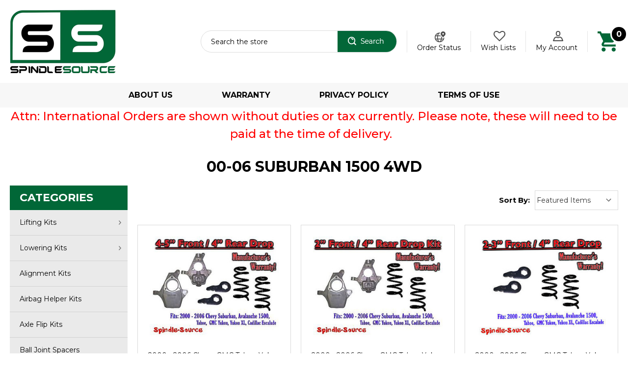

--- FILE ---
content_type: text/html; charset=UTF-8
request_url: https://spindle-source.com/lowering-kits/chevrolet-gmc-lowering-kits/chevy-gmc-4wd-suvs/00-06-suburban-1500-4wd/
body_size: 16037
content:



<!DOCTYPE html>
<html class="no-js" lang="en">
    <head>
        <title>Lowering Kits - Chevrolet / GMC Lowering Kits - Chevy / GMC 4WD SUV&#x27;s - 00-06 Suburban 1500 4WD - Spindle-Source</title>
        <link rel="dns-prefetch preconnect" href="https://cdn11.bigcommerce.com/s-i0ttnwhvyf" crossorigin><link rel="dns-prefetch preconnect" href="https://fonts.googleapis.com/" crossorigin><link rel="dns-prefetch preconnect" href="https://fonts.gstatic.com/" crossorigin>
        <meta name="keywords" content="Spindle-Source,Lift Kits, Suspension Lift Kits, Body Lifts, Shocks, Suspension, Chevy, Ford, Dodge, Jeep, Toyota, Nissan, Lifts, Kit, Chevrolet, GMC, Lowering Kits, Leveling Kit, Drop Kit"><link rel='canonical' href='https://spindle-source.com/lowering-kits/chevrolet-gmc-lowering-kits/chevy-gmc-4wd-suvs/00-06-suburban-1500-4wd/' /><meta name='platform' content='bigcommerce.stencil' />
        
        

        <link href="https://cdn11.bigcommerce.com/s-i0ttnwhvyf/product_images/Favicon.jpg?t&#x3D;1519950628" rel="shortcut icon">
        <meta name="viewport" content="width=device-width, initial-scale=1">

        <script>
            document.documentElement.className = document.documentElement.className.replace('no-js', 'js');
        </script>

        <script>
    function browserSupportsAllFeatures() {
        return window.Promise
            && window.fetch
            && window.URL
            && window.URLSearchParams
            && window.WeakMap
            // object-fit support
            && ('objectFit' in document.documentElement.style);
    }

    function loadScript(src) {
        var js = document.createElement('script');
        js.src = src;
        js.onerror = function () {
            console.error('Failed to load polyfill script ' + src);
        };
        document.head.appendChild(js);
    }

    if (!browserSupportsAllFeatures()) {
        loadScript('https://cdn11.bigcommerce.com/s-i0ttnwhvyf/stencil/288da6b0-8e29-0139-c1a9-32a6417f3c7a/e/25a47d20-6c1f-013c-40e5-3e3a3b6675b7/dist/theme-bundle.polyfills.js');
    }
</script>

        <script>
            window.lazySizesConfig = window.lazySizesConfig || {};
            window.lazySizesConfig.loadMode = 1;
        </script>
        <script async src="https://cdn11.bigcommerce.com/s-i0ttnwhvyf/stencil/288da6b0-8e29-0139-c1a9-32a6417f3c7a/e/25a47d20-6c1f-013c-40e5-3e3a3b6675b7/dist/theme-bundle.head_async.js"></script>
		<script src="https://cdnjs.cloudflare.com/ajax/libs/jquery/3.3.1/jquery.min.js"></script>
        <script src="https://ajax.googleapis.com/ajax/libs/webfont/1.6.26/webfont.js"></script>

        <script>
            WebFont.load({
                custom: {
                    families: ['Karla', 'Roboto', 'Source Sans Pro']
                },
                classes: false
            });
        </script>

        <link href="https://fonts.googleapis.com/css?family=Montserrat:700,500,400%7CKarla:400&display=swap" rel="stylesheet">
        <link data-stencil-stylesheet href="https://cdn11.bigcommerce.com/s-i0ttnwhvyf/stencil/288da6b0-8e29-0139-c1a9-32a6417f3c7a/e/25a47d20-6c1f-013c-40e5-3e3a3b6675b7/css/theme-84acc760-cd04-013b-0a19-26ac30a24330.css" rel="stylesheet">

        <!-- Start Tracking Code for analytics_googleanalytics -->

<meta name="google-site-verification" content="PHo2O5mED64EY36eawRdI_dPA8_dg3CkgEjCajutQNc" />

<meta name="msvalidate.01" content="6078429D73DBD6627A773F7293937A76" />

<!-- End Tracking Code for analytics_googleanalytics -->


<script type="text/javascript">
var BCData = {};
</script>
<!-- Google tag (gtag.js) -->
<script async src="https://www.googletagmanager.com/gtag/js?id=G-GZ8PFE8VDL"></script>
<script>
  window.dataLayer = window.dataLayer || [];
  function gtag(){dataLayer.push(arguments);}
  gtag('js', new Date());

  gtag('config', 'G-GZ8PFE8VDL');
</script><script>var link = document.createElement('link');link.rel = 'stylesheet';link.type = 'text/css';link.href = 'https://spindle-source.com/content/ymmapp/css/ymm-searchbox.css';document.getElementsByTagName('HEAD')[0].appendChild(link);</script><script src="https://spindle-source.com/content/ymmapp/js/jquery.min.js"></script><script src="https://spindle-source.com/content/ymmapp/js/ymm.js"></script>
<script nonce="">
(function () {
    var xmlHttp = new XMLHttpRequest();

    xmlHttp.open('POST', 'https://bes.gcp.data.bigcommerce.com/nobot');
    xmlHttp.setRequestHeader('Content-Type', 'application/json');
    xmlHttp.send('{"store_id":"999706415","timezone_offset":"-8.0","timestamp":"2025-11-07T08:02:02.18547600Z","visit_id":"1240ca22-ee67-4d33-a462-9bc2d63f4ca6","channel_id":1}');
})();
</script>

        <link href="https://cdn11.bigcommerce.com/s-i0ttnwhvyf/stencil/288da6b0-8e29-0139-c1a9-32a6417f3c7a/e/25a47d20-6c1f-013c-40e5-3e3a3b6675b7/scss/custom.css" rel="stylesheet">
        <script>
$(document).ready(function(){
	$(".navPages-action-moreIcon").click(function(e){
		e.preventDefault();
		if($(this).text() == "&and;" || $(this).text() == "∧"){
			$(this).html("&or;");
		}else{
			$(this).html("&and;");
		}
		$(this).parent().next(".sidebar-subMenu").toggle();
		$(this).parent().next(".navPage-childList-sidebar").toggle();
	});
	
	$(".navPages-action").each(function(){
		if($(this).hasClass("activePage")){
			$(this).find(".navPages-action-moreIcon").html("&and;");
			$(this).next(".sidebar-subMenu").find(".sidebarSublink").each(function(){
				if($(this).hasClass("activePage")){
					$(this).find(".navPages-action-moreIcon").html("&and;");
				}else{
					$(this).find(".navPages-action-moreIcon").html("&or;");
					$(this).next(".navPage-childList-sidebar").hide();
				}
			});
		}else{
			$(this).find(".navPages-action-moreIcon").html("&or;");
			$(this).next(".sidebar-subMenu").hide();
			
			$(this).next(".sidebar-subMenu").find(".sidebarSublink").each(function(){
				$(this).find(".navPages-action-moreIcon").html("&or;");
				$(this).next(".navPage-childList-sidebar").hide();				
			});
		}
	});
	
});
</script>
    </head>
    <body>
        <svg data-src="https://cdn11.bigcommerce.com/s-i0ttnwhvyf/stencil/288da6b0-8e29-0139-c1a9-32a6417f3c7a/e/25a47d20-6c1f-013c-40e5-3e3a3b6675b7/img/icon-sprite.svg" class="icons-svg-sprite"></svg>

        <a href="#main-content" class="skip-to-main-link">Skip to main content</a>

	<script>
	  $(document).ready(function(){
		  $('body').on('click', 'button.modal-close',  function() {
					$(".quickSearchResults").html("");
		  });	
	  });
	</script>

<header class="header" role="banner">
	<div class="container">
    	<a href="#" class="mobileMenu-toggle" data-mobile-menu-toggle="menu">
            <span class="mobileMenu-toggleIcon">Toggle menu</span>
        </a>
        
        <div class="headerLeft">
        	<div class="header-logo header-logo--center">
                <a href="https://spindle-source.com/" class="header-logo__link">
    <div class="header-logo-image-container">
        <img class="header-logo-image" src="https://cdn11.bigcommerce.com/s-i0ttnwhvyf/stencil/288da6b0-8e29-0139-c1a9-32a6417f3c7a/e/25a47d20-6c1f-013c-40e5-3e3a3b6675b7/img/logo.png" alt="Spindle-Source" title="Spindle-Source">
    </div>
</a>
            </div>
        </div>	
        <div class="headerRight">
        	<nav class="navUser">


    <ul class="navUser-section navUser-section--alt">
        <li class="navUser-item">
            <a class="navUser-action navUser-item--compare"
               href="/compare"
               data-compare-nav
               aria-label="Compare"
            >
                Compare <span class="countPill countPill--positive countPill--alt"></span>
            </a>
        </li>
        <li class="navUser-item">
            <div class="dropdown dropdown--quickSearch" id="quickSearch" aria-hidden="true" data-prevent-quick-search-close>
                <div class="container">
    <form class="form" onsubmit="return false" data-url="/search.php" data-quick-search-form>
        <fieldset class="form-fieldset">
            <div class="form-field">
                <label class="is-srOnly" for="nav-quick-search">Search</label>
                <input class="form-input"
                       data-search-quick
                       name="nav-quick-search"
                       id="nav-quick-search"
                       data-error-message="Search field cannot be empty."
                       placeholder="Search the store"
                       autocomplete="off"
                >
                <input class="button button--primary form-prefixPostfix-button--postfix" type="submit" value="Search">
            </div>
        </fieldset>
    </form>
    <section class="quickSearchResults" data-bind="html: results"></section>
    <p role="status"
       aria-live="polite"
       class="aria-description--hidden"
       data-search-aria-message-predefined-text="product results for"
    ></p>
</div>
            </div>
        </li>
        <li class="navUser-item">
            <a class="navUser-action orderIc" href="/orderstatus.php">
                Order Status
            </a>
        </li>
        <li class="navUser-item">
            <a class="navUser-action wishlistIc" href="/wishlist.php">
                Wish Lists
            </a>
        </li>
        <li class="navUser-item navUser-item--account">
                <a class="navUser-action"
                   href="/account.php"
                   aria-label="Account"
                >
                    My Account
                </a>
        </li>
        <li class="navUser-item navUser-item--cart">
            <a class="cartIc"
               data-cart-preview
               data-dropdown="cart-preview-dropdown"
               data-options="align:right"
               href="/cart.php"
               aria-label="Cart with 0 items"
            >
                <span class="navUser-item-cartLabel"><img src="https://cdn11.bigcommerce.com/s-i0ttnwhvyf/stencil/288da6b0-8e29-0139-c1a9-32a6417f3c7a/e/25a47d20-6c1f-013c-40e5-3e3a3b6675b7/img/cart-ic.png" alt="Cart" /></span>
                <span class="countPill cart-quantity"></span>
            </a>

            <div class="dropdown-menu" id="cart-preview-dropdown" data-dropdown-content aria-hidden="true"></div>
        </li>
    </ul>
    
</nav>
        </div>
    </div>
    
    <div class="navPages-container" id="menu" data-menu>
        <nav class="navPages">
    <div class="navPages-quickSearch">
        <div class="container">
    <form class="form" onsubmit="return false" data-url="/search.php" data-quick-search-form>
        <fieldset class="form-fieldset">
            <div class="form-field">
                <label class="is-srOnly" for="nav-menu-quick-search">Search</label>
                <input class="form-input"
                       data-search-quick
                       name="nav-menu-quick-search"
                       id="nav-menu-quick-search"
                       data-error-message="Search field cannot be empty."
                       placeholder="Search the store"
                       autocomplete="off"
                >
                <input class="button button--primary form-prefixPostfix-button--postfix" type="submit" value="Search">
            </div>
        </fieldset>
    </form>
    <section class="quickSearchResults" data-bind="html: results"></section>
    <p role="status"
       aria-live="polite"
       class="aria-description--hidden"
       data-search-aria-message-predefined-text="product results for"
    ></p>
</div>
    </div>
    <ul class="navPages-list">
            <li class="navPages-item">
                <a class="navPages-action has-subMenu"
   href="https://spindle-source.com/lifting-kits/"
   data-collapsible="navPages-305"
>
    Lifting Kits
    <i class="icon navPages-action-moreIcon" aria-hidden="true">
        <svg><use xlink:href="#icon-chevron-down" /></svg>
    </i>
</a>
<div class="navPage-subMenu" id="navPages-305" aria-hidden="true" tabindex="-1">
    <ul class="navPage-subMenu-list">
        <li class="navPage-subMenu-item">
            <a class="navPage-subMenu-action navPages-action"
               href="https://spindle-source.com/lifting-kits/"
               aria-label="All Lifting Kits"
            >
                All Lifting Kits
            </a>
        </li>
            <li class="navPage-subMenu-item">
                    <a class="navPage-subMenu-action navPages-action has-subMenu"
                       href="https://spindle-source.com/lifting-kits/cadillac-lift-kits/"
                       aria-label="Cadillac Lift Kits"
                    >
                        Cadillac Lift Kits
                        <span class="collapsible-icon-wrapper"
                            data-collapsible="navPages-387"
                            data-collapsible-disabled-breakpoint="medium"
                            data-collapsible-disabled-state="open"
                            data-collapsible-enabled-state="closed"
                        >
                            <i class="icon navPages-action-moreIcon" aria-hidden="true">
                                <svg><use xlink:href="#icon-chevron-down" /></svg>
                            </i>
                        </span>
                    </a>
                    <ul class="navPage-childList" id="navPages-387">
                        <li class="navPage-childList-item">
                            <a class="navPage-childList-action navPages-action"
                               href="https://spindle-source.com/lifting-kits/cadillac-lift-kits/2wd-cadillac-lift-kits/"
                               aria-label="2WD Cadillac Lift Kits"
                            >
                                2WD Cadillac Lift Kits
                            </a>
                        </li>
                        <li class="navPage-childList-item">
                            <a class="navPage-childList-action navPages-action"
                               href="https://spindle-source.com/lifting-kits/cadillac-lift-kits/4wd-cadillac-lift-kits/"
                               aria-label="4WD Cadillac Lift Kits"
                            >
                                4WD Cadillac Lift Kits
                            </a>
                        </li>
                    </ul>
            </li>
            <li class="navPage-subMenu-item">
                    <a class="navPage-subMenu-action navPages-action has-subMenu"
                       href="https://spindle-source.com/lifting-kits/chevrolet-gmc-lift-kits/"
                       aria-label="Chevrolet / GMC Lift Kits"
                    >
                        Chevrolet / GMC Lift Kits
                        <span class="collapsible-icon-wrapper"
                            data-collapsible="navPages-382"
                            data-collapsible-disabled-breakpoint="medium"
                            data-collapsible-disabled-state="open"
                            data-collapsible-enabled-state="closed"
                        >
                            <i class="icon navPages-action-moreIcon" aria-hidden="true">
                                <svg><use xlink:href="#icon-chevron-down" /></svg>
                            </i>
                        </span>
                    </a>
                    <ul class="navPage-childList" id="navPages-382">
                        <li class="navPage-childList-item">
                            <a class="navPage-childList-action navPages-action"
                               href="https://spindle-source.com/lifting-kits/chevrolet-gmc-lift-kits/chevy-gmc-2wd-trucks/"
                               aria-label="Chevy / GMC 2WD Trucks"
                            >
                                Chevy / GMC 2WD Trucks
                            </a>
                        </li>
                        <li class="navPage-childList-item">
                            <a class="navPage-childList-action navPages-action"
                               href="https://spindle-source.com/lifting-kits/chevrolet-gmc-lift-kits/chevy-gmc-4x4-trucks/"
                               aria-label="Chevy / GMC 4x4 Trucks"
                            >
                                Chevy / GMC 4x4 Trucks
                            </a>
                        </li>
                        <li class="navPage-childList-item">
                            <a class="navPage-childList-action navPages-action"
                               href="https://spindle-source.com/lifting-kits/chevrolet-gmc-lift-kits/chevy-gmc-2wd-suvs/"
                               aria-label="Chevy / GMC 2WD SUV&#x27;s"
                            >
                                Chevy / GMC 2WD SUV&#x27;s
                            </a>
                        </li>
                        <li class="navPage-childList-item">
                            <a class="navPage-childList-action navPages-action"
                               href="https://spindle-source.com/lifting-kits/chevrolet-gmc-lift-kits/chevy-gmc-4x4-suvs/"
                               aria-label="Chevy / GMC 4x4 SUV&#x27;s"
                            >
                                Chevy / GMC 4x4 SUV&#x27;s
                            </a>
                        </li>
                    </ul>
            </li>
            <li class="navPage-subMenu-item">
                    <a class="navPage-subMenu-action navPages-action has-subMenu"
                       href="https://spindle-source.com/lifting-kits/dodge-ram-lift-kits/"
                       aria-label="Dodge / Ram Lift Kits"
                    >
                        Dodge / Ram Lift Kits
                        <span class="collapsible-icon-wrapper"
                            data-collapsible="navPages-383"
                            data-collapsible-disabled-breakpoint="medium"
                            data-collapsible-disabled-state="open"
                            data-collapsible-enabled-state="closed"
                        >
                            <i class="icon navPages-action-moreIcon" aria-hidden="true">
                                <svg><use xlink:href="#icon-chevron-down" /></svg>
                            </i>
                        </span>
                    </a>
                    <ul class="navPage-childList" id="navPages-383">
                        <li class="navPage-childList-item">
                            <a class="navPage-childList-action navPages-action"
                               href="https://spindle-source.com/lifting-kits/dodge-ram-lift-kits/dodge-2wd-suvs/"
                               aria-label="Dodge 2WD SUV&#x27;s"
                            >
                                Dodge 2WD SUV&#x27;s
                            </a>
                        </li>
                        <li class="navPage-childList-item">
                            <a class="navPage-childList-action navPages-action"
                               href="https://spindle-source.com/lifting-kits/dodge-ram-lift-kits/dodge-2wd-trucks/"
                               aria-label="Dodge 2WD Trucks"
                            >
                                Dodge 2WD Trucks
                            </a>
                        </li>
                        <li class="navPage-childList-item">
                            <a class="navPage-childList-action navPages-action"
                               href="https://spindle-source.com/lifting-kits/dodge-ram-lift-kits/dodge-4wd-trucks/"
                               aria-label="Dodge 4WD Trucks"
                            >
                                Dodge 4WD Trucks
                            </a>
                        </li>
                    </ul>
            </li>
            <li class="navPage-subMenu-item">
                    <a class="navPage-subMenu-action navPages-action has-subMenu"
                       href="https://spindle-source.com/lifting-kits/ford-lift-kits/"
                       aria-label="Ford Lift Kits"
                    >
                        Ford Lift Kits
                        <span class="collapsible-icon-wrapper"
                            data-collapsible="navPages-384"
                            data-collapsible-disabled-breakpoint="medium"
                            data-collapsible-disabled-state="open"
                            data-collapsible-enabled-state="closed"
                        >
                            <i class="icon navPages-action-moreIcon" aria-hidden="true">
                                <svg><use xlink:href="#icon-chevron-down" /></svg>
                            </i>
                        </span>
                    </a>
                    <ul class="navPage-childList" id="navPages-384">
                        <li class="navPage-childList-item">
                            <a class="navPage-childList-action navPages-action"
                               href="https://spindle-source.com/lifting-kits/ford-lift-kits/ford-2wd-trucks/"
                               aria-label="Ford 2WD Trucks"
                            >
                                Ford 2WD Trucks
                            </a>
                        </li>
                        <li class="navPage-childList-item">
                            <a class="navPage-childList-action navPages-action"
                               href="https://spindle-source.com/lifting-kits/ford-lift-kits/ford-4wd-trucks/"
                               aria-label="Ford 4WD Trucks"
                            >
                                Ford 4WD Trucks
                            </a>
                        </li>
                        <li class="navPage-childList-item">
                            <a class="navPage-childList-action navPages-action"
                               href="https://spindle-source.com/lifting-kits/ford-lift-kits/ford-2wd-suvs/"
                               aria-label="Ford 2WD SUV&#x27;s"
                            >
                                Ford 2WD SUV&#x27;s
                            </a>
                        </li>
                        <li class="navPage-childList-item">
                            <a class="navPage-childList-action navPages-action"
                               href="https://spindle-source.com/lifting-kits/ford-lift-kits/ford-4wd-suvs/"
                               aria-label="Ford 4WD SUV&#x27;s"
                            >
                                Ford 4WD SUV&#x27;s
                            </a>
                        </li>
                    </ul>
            </li>
            <li class="navPage-subMenu-item">
                    <a class="navPage-subMenu-action navPages-action has-subMenu"
                       href="https://spindle-source.com/lifting-kits/nissan-lift-kits/"
                       aria-label="Nissan Lift Kits"
                    >
                        Nissan Lift Kits
                        <span class="collapsible-icon-wrapper"
                            data-collapsible="navPages-386"
                            data-collapsible-disabled-breakpoint="medium"
                            data-collapsible-disabled-state="open"
                            data-collapsible-enabled-state="closed"
                        >
                            <i class="icon navPages-action-moreIcon" aria-hidden="true">
                                <svg><use xlink:href="#icon-chevron-down" /></svg>
                            </i>
                        </span>
                    </a>
                    <ul class="navPage-childList" id="navPages-386">
                        <li class="navPage-childList-item">
                            <a class="navPage-childList-action navPages-action"
                               href="https://spindle-source.com/lifting-kits/nissan-lift-kits/nissan-2wd-trucks/"
                               aria-label="Nissan 2WD Trucks"
                            >
                                Nissan 2WD Trucks
                            </a>
                        </li>
                        <li class="navPage-childList-item">
                            <a class="navPage-childList-action navPages-action"
                               href="https://spindle-source.com/lifting-kits/nissan-lift-kits/nissan-4wd-trucks/"
                               aria-label="Nissan 4WD Trucks"
                            >
                                Nissan 4WD Trucks
                            </a>
                        </li>
                    </ul>
            </li>
            <li class="navPage-subMenu-item">
                    <a class="navPage-subMenu-action navPages-action has-subMenu"
                       href="https://spindle-source.com/lifting-kits/toyota-lift-kits/"
                       aria-label="Toyota Lift Kits"
                    >
                        Toyota Lift Kits
                        <span class="collapsible-icon-wrapper"
                            data-collapsible="navPages-385"
                            data-collapsible-disabled-breakpoint="medium"
                            data-collapsible-disabled-state="open"
                            data-collapsible-enabled-state="closed"
                        >
                            <i class="icon navPages-action-moreIcon" aria-hidden="true">
                                <svg><use xlink:href="#icon-chevron-down" /></svg>
                            </i>
                        </span>
                    </a>
                    <ul class="navPage-childList" id="navPages-385">
                        <li class="navPage-childList-item">
                            <a class="navPage-childList-action navPages-action"
                               href="https://spindle-source.com/lifting-kits/toyota-lift-kits/toyota-2wd-trucks/"
                               aria-label="Toyota 2WD Trucks"
                            >
                                Toyota 2WD Trucks
                            </a>
                        </li>
                        <li class="navPage-childList-item">
                            <a class="navPage-childList-action navPages-action"
                               href="https://spindle-source.com/lifting-kits/toyota-lift-kits/toyota-4wd-trucks/"
                               aria-label="Toyota 4WD Trucks"
                            >
                                Toyota 4WD Trucks
                            </a>
                        </li>
                    </ul>
            </li>
    </ul>
</div>
            </li>
            <li class="navPages-item">
                <a class="navPages-action has-subMenu"
   href="https://spindle-source.com/lowering-kits/"
   data-collapsible="navPages-310"
>
    Lowering Kits
    <i class="icon navPages-action-moreIcon" aria-hidden="true">
        <svg><use xlink:href="#icon-chevron-down" /></svg>
    </i>
</a>
<div class="navPage-subMenu" id="navPages-310" aria-hidden="true" tabindex="-1">
    <ul class="navPage-subMenu-list">
        <li class="navPage-subMenu-item">
            <a class="navPage-subMenu-action navPages-action"
               href="https://spindle-source.com/lowering-kits/"
               aria-label="All Lowering Kits"
            >
                All Lowering Kits
            </a>
        </li>
            <li class="navPage-subMenu-item">
                    <a class="navPage-subMenu-action navPages-action has-subMenu"
                       href="https://spindle-source.com/lowering-kits/mazda-lowering-kits/"
                       aria-label="Mazda Lowering Kits"
                    >
                        Mazda Lowering Kits
                        <span class="collapsible-icon-wrapper"
                            data-collapsible="navPages-560"
                            data-collapsible-disabled-breakpoint="medium"
                            data-collapsible-disabled-state="open"
                            data-collapsible-enabled-state="closed"
                        >
                            <i class="icon navPages-action-moreIcon" aria-hidden="true">
                                <svg><use xlink:href="#icon-chevron-down" /></svg>
                            </i>
                        </span>
                    </a>
                    <ul class="navPage-childList" id="navPages-560">
                        <li class="navPage-childList-item">
                            <a class="navPage-childList-action navPages-action"
                               href="https://spindle-source.com/lowering-kits/mazda-lowering-kits/mazda-trucks-2wd/"
                               aria-label="Mazda Trucks 2WD"
                            >
                                Mazda Trucks 2WD
                            </a>
                        </li>
                    </ul>
            </li>
            <li class="navPage-subMenu-item">
                    <a class="navPage-subMenu-action navPages-action has-subMenu"
                       href="https://spindle-source.com/lowering-kits/cadillac-lowering-kits/"
                       aria-label="Cadillac Lowering Kits"
                    >
                        Cadillac Lowering Kits
                        <span class="collapsible-icon-wrapper"
                            data-collapsible="navPages-392"
                            data-collapsible-disabled-breakpoint="medium"
                            data-collapsible-disabled-state="open"
                            data-collapsible-enabled-state="closed"
                        >
                            <i class="icon navPages-action-moreIcon" aria-hidden="true">
                                <svg><use xlink:href="#icon-chevron-down" /></svg>
                            </i>
                        </span>
                    </a>
                    <ul class="navPage-childList" id="navPages-392">
                        <li class="navPage-childList-item">
                            <a class="navPage-childList-action navPages-action"
                               href="https://spindle-source.com/lowering-kits/cadillac-lowering-kits/2wd-cadillac-lowering-kits/"
                               aria-label="2WD Cadillac Lowering Kits"
                            >
                                2WD Cadillac Lowering Kits
                            </a>
                        </li>
                        <li class="navPage-childList-item">
                            <a class="navPage-childList-action navPages-action"
                               href="https://spindle-source.com/lowering-kits/cadillac-lowering-kits/4wd-cadillac-lowering-kits/"
                               aria-label="4WD Cadillac Lowering Kits"
                            >
                                4WD Cadillac Lowering Kits
                            </a>
                        </li>
                    </ul>
            </li>
            <li class="navPage-subMenu-item">
                    <a class="navPage-subMenu-action navPages-action has-subMenu"
                       href="https://spindle-source.com/lowering-kits/chevrolet-gmc-lowering-kits/"
                       aria-label="Chevrolet / GMC Lowering Kits"
                    >
                        Chevrolet / GMC Lowering Kits
                        <span class="collapsible-icon-wrapper"
                            data-collapsible="navPages-388"
                            data-collapsible-disabled-breakpoint="medium"
                            data-collapsible-disabled-state="open"
                            data-collapsible-enabled-state="closed"
                        >
                            <i class="icon navPages-action-moreIcon" aria-hidden="true">
                                <svg><use xlink:href="#icon-chevron-down" /></svg>
                            </i>
                        </span>
                    </a>
                    <ul class="navPage-childList" id="navPages-388">
                        <li class="navPage-childList-item">
                            <a class="navPage-childList-action navPages-action"
                               href="https://spindle-source.com/lowering-kits/chevy-gmc-2wd-trucks/"
                               aria-label="Chevy / GMC 2WD Trucks"
                            >
                                Chevy / GMC 2WD Trucks
                            </a>
                        </li>
                        <li class="navPage-childList-item">
                            <a class="navPage-childList-action navPages-action"
                               href="https://spindle-source.com/lowering-kits/chevrolet-gmc-lowering-kits/chevy-gmc-4wd-trucks/"
                               aria-label="Chevy / GMC 4WD Trucks"
                            >
                                Chevy / GMC 4WD Trucks
                            </a>
                        </li>
                        <li class="navPage-childList-item">
                            <a class="navPage-childList-action navPages-action"
                               href="https://spindle-source.com/lowering-kits/chevrolet-gmc-lowering-kits/chevy-gmc-2wd-suvs/"
                               aria-label="Chevy / GMC 2WD SUV&#x27;s"
                            >
                                Chevy / GMC 2WD SUV&#x27;s
                            </a>
                        </li>
                        <li class="navPage-childList-item">
                            <a class="navPage-childList-action navPages-action"
                               href="https://spindle-source.com/lowering-kits/chevrolet-gmc-lowering-kits/chevy-gmc-4wd-suvs/"
                               aria-label="Chevy / GMC 4WD SUV&#x27;s"
                            >
                                Chevy / GMC 4WD SUV&#x27;s
                            </a>
                        </li>
                    </ul>
            </li>
            <li class="navPage-subMenu-item">
                    <a class="navPage-subMenu-action navPages-action has-subMenu"
                       href="https://spindle-source.com/lowering-kits/dodge-lowering-kits/"
                       aria-label="Dodge Lowering Kits"
                    >
                        Dodge Lowering Kits
                        <span class="collapsible-icon-wrapper"
                            data-collapsible="navPages-390"
                            data-collapsible-disabled-breakpoint="medium"
                            data-collapsible-disabled-state="open"
                            data-collapsible-enabled-state="closed"
                        >
                            <i class="icon navPages-action-moreIcon" aria-hidden="true">
                                <svg><use xlink:href="#icon-chevron-down" /></svg>
                            </i>
                        </span>
                    </a>
                    <ul class="navPage-childList" id="navPages-390">
                        <li class="navPage-childList-item">
                            <a class="navPage-childList-action navPages-action"
                               href="https://spindle-source.com/lowering-kits/dodge-lowering-kits/dodge-2wd-trucks/"
                               aria-label="Dodge 2WD Trucks"
                            >
                                Dodge 2WD Trucks
                            </a>
                        </li>
                        <li class="navPage-childList-item">
                            <a class="navPage-childList-action navPages-action"
                               href="https://spindle-source.com/lowering-kits/dodge-lowering-kits/dodge-4wd-trucks/"
                               aria-label="Dodge 4WD Trucks"
                            >
                                Dodge 4WD Trucks
                            </a>
                        </li>
                    </ul>
            </li>
            <li class="navPage-subMenu-item">
                    <a class="navPage-subMenu-action navPages-action has-subMenu"
                       href="https://spindle-source.com/lowering-kits/ford-lowering-kits/"
                       aria-label="Ford Lowering Kits"
                    >
                        Ford Lowering Kits
                        <span class="collapsible-icon-wrapper"
                            data-collapsible="navPages-391"
                            data-collapsible-disabled-breakpoint="medium"
                            data-collapsible-disabled-state="open"
                            data-collapsible-enabled-state="closed"
                        >
                            <i class="icon navPages-action-moreIcon" aria-hidden="true">
                                <svg><use xlink:href="#icon-chevron-down" /></svg>
                            </i>
                        </span>
                    </a>
                    <ul class="navPage-childList" id="navPages-391">
                        <li class="navPage-childList-item">
                            <a class="navPage-childList-action navPages-action"
                               href="https://spindle-source.com/lowering-kits/ford-lowering-kits/ford-2wd-trucks/"
                               aria-label="Ford 2WD Trucks"
                            >
                                Ford 2WD Trucks
                            </a>
                        </li>
                        <li class="navPage-childList-item">
                            <a class="navPage-childList-action navPages-action"
                               href="https://spindle-source.com/lowering-kits/ford-lowering-kits/ford-4wd-trucks/"
                               aria-label="Ford 4WD Trucks"
                            >
                                Ford 4WD Trucks
                            </a>
                        </li>
                    </ul>
            </li>
    </ul>
</div>
            </li>
            <li class="navPages-item">
                <a class="navPages-action"
   href="https://spindle-source.com/alignment-kits/"
   aria-label="Alignment Kits"
>
    Alignment Kits
</a>
            </li>
            <li class="navPages-item">
                <a class="navPages-action"
   href="https://spindle-source.com/airbag-helper-kits/"
   aria-label="Airbag Helper Kits"
>
    Airbag Helper Kits
</a>
            </li>
            <li class="navPages-item">
                <a class="navPages-action"
   href="https://spindle-source.com/axle-flip-kits/"
   aria-label="Axle Flip Kits"
>
    Axle Flip Kits
</a>
            </li>
            <li class="navPages-item">
                <a class="navPages-action"
   href="https://spindle-source.com/ball-joint-spacers/"
   aria-label="Ball Joint Spacers"
>
    Ball Joint Spacers
</a>
            </li>
            <li class="navPages-item">
                <a class="navPages-action"
   href="https://spindle-source.com/c-notch-kits/"
   aria-label="C-Notch Kits"
>
    C-Notch Kits
</a>
            </li>
            <li class="navPages-item">
                <a class="navPages-action"
   href="https://spindle-source.com/front-lowering-coils/"
   aria-label="Front Lowering Coils"
>
    Front Lowering Coils
</a>
            </li>
            <li class="navPages-item">
                <a class="navPages-action"
   href="https://spindle-source.com/coil-relocators/"
   aria-label="Coil Relocators"
>
    Coil Relocators
</a>
            </li>
            <li class="navPages-item">
                <a class="navPages-action"
   href="https://spindle-source.com/drop-control-arm-kits/"
   aria-label="Drop Control Arm Kits"
>
    Drop Control Arm Kits
</a>
            </li>
            <li class="navPages-item">
                <a class="navPages-action"
   href="https://spindle-source.com/drop-arm-replacement-ball-joints/"
   aria-label="Drop Arm Replacement Ball Joints"
>
    Drop Arm Replacement Ball Joints
</a>
            </li>
            <li class="navPages-item">
                <a class="navPages-action"
   href="https://spindle-source.com/drop-control-arm-replacement-bushings/"
   aria-label="Drop Control Arm Replacement Bushings"
>
    Drop Control Arm Replacement Bushings
</a>
            </li>
            <li class="navPages-item">
                <a class="navPages-action"
   href="https://spindle-source.com/drop-hangers/"
   aria-label="Drop Hangers"
>
    Drop Hangers
</a>
            </li>
            <li class="navPages-item">
                <a class="navPages-action"
   href="https://spindle-source.com/drop-spindles/"
   aria-label="Drop Spindles"
>
    Drop Spindles
</a>
            </li>
            <li class="navPages-item">
                <a class="navPages-action"
   href="https://spindle-source.com/lowering-shackles/"
   aria-label="Lowering Shackles"
>
    Lowering Shackles
</a>
            </li>
            <li class="navPages-item">
                <a class="navPages-action"
   href="https://spindle-source.com/drop-torsion-keys/"
   aria-label="Drop Torsion Keys"
>
    Drop Torsion Keys
</a>
            </li>
            <li class="navPages-item">
                <a class="navPages-action"
   href="https://spindle-source.com/rear-lowering-coils/"
   aria-label="Rear Lowering Coils"
>
    Rear Lowering Coils
</a>
            </li>
            <li class="navPages-item">
                <a class="navPages-action"
   href="https://spindle-source.com/rear-lowering-coil-brackets/"
   aria-label="Rear Lowering Coil Brackets"
>
    Rear Lowering Coil Brackets
</a>
            </li>
            <li class="navPages-item">
                <a class="navPages-action"
   href="https://spindle-source.com/lift-hangers/"
   aria-label="Lift Hangers"
>
    Lift Hangers
</a>
            </li>
            <li class="navPages-item">
                <a class="navPages-action"
   href="https://spindle-source.com/lift-shock-extenders/"
   aria-label="Lift Shock Extenders"
>
    Lift Shock Extenders
</a>
            </li>
            <li class="navPages-item">
                <a class="navPages-action"
   href="https://spindle-source.com/lift-spindles/"
   aria-label="Lift Spindles"
>
    Lift Spindles
</a>
            </li>
            <li class="navPages-item">
                <a class="navPages-action"
   href="https://spindle-source.com/extended-brake-lines/"
   aria-label="Extended Brake Lines"
>
    Extended Brake Lines
</a>
            </li>
            <li class="navPages-item">
                <a class="navPages-action"
   href="https://spindle-source.com/lifting-shackles/"
   aria-label="Lifting Shackles"
>
    Lifting Shackles
</a>
            </li>
            <li class="navPages-item">
                <a class="navPages-action"
   href="https://spindle-source.com/lowering-shock-extenders/"
   aria-label="Lowering Shock Extenders"
>
    Lowering Shock Extenders
</a>
            </li>
            <li class="navPages-item">
                <a class="navPages-action"
   href="https://spindle-source.com/front-leaf-spring-packs/"
   aria-label="Front Leaf Spring Packs"
>
    Front Leaf Spring Packs
</a>
            </li>
            <li class="navPages-item">
                <a class="navPages-action"
   href="https://spindle-source.com/front-lift-coils/"
   aria-label="Front Lift Coils"
>
    Front Lift Coils
</a>
            </li>
            <li class="navPages-item">
                <a class="navPages-action"
   href="https://spindle-source.com/front-coil-lift-spacers/"
   aria-label="Front Coil Lift Spacers"
>
    Front Coil Lift Spacers
</a>
            </li>
            <li class="navPages-item">
                <a class="navPages-action"
   href="https://spindle-source.com/rear-coil-lift-spacers/"
   aria-label="Rear Coil Lift Spacers"
>
    Rear Coil Lift Spacers
</a>
            </li>
            <li class="navPages-item">
                <a class="navPages-action"
   href="https://spindle-source.com/strut-spacers/"
   aria-label="Strut Spacers"
>
    Strut Spacers
</a>
            </li>
            <li class="navPages-item">
                <a class="navPages-action"
   href="https://spindle-source.com/leveling-torsion-keys/"
   aria-label="Leveling Torsion Keys"
>
    Leveling Torsion Keys
</a>
            </li>
            <li class="navPages-item">
                <a class="navPages-action"
   href="https://spindle-source.com/torsion-key-install-tools/"
   aria-label="Torsion Key Install Tools"
>
    Torsion Key Install Tools
</a>
            </li>
            <li class="navPages-item">
                <a class="navPages-action"
   href="https://spindle-source.com/tubular-control-arms/"
   aria-label="Tubular Control Arms"
>
    Tubular Control Arms
</a>
            </li>
            <li class="navPages-item">
                <a class="navPages-action"
   href="https://spindle-source.com/rear-lift-blocks/"
   aria-label="Rear Lift Blocks"
>
    Rear Lift Blocks
</a>
            </li>
            <li class="navPages-item">
                <a class="navPages-action has-subMenu"
   href="https://spindle-source.com/u-bolts/"
   data-collapsible="navPages-77"
>
    U-bolts
    <i class="icon navPages-action-moreIcon" aria-hidden="true">
        <svg><use xlink:href="#icon-chevron-down" /></svg>
    </i>
</a>
<div class="navPage-subMenu" id="navPages-77" aria-hidden="true" tabindex="-1">
    <ul class="navPage-subMenu-list">
        <li class="navPage-subMenu-item">
            <a class="navPage-subMenu-action navPages-action"
               href="https://spindle-source.com/u-bolts/"
               aria-label="All U-bolts"
            >
                All U-bolts
            </a>
        </li>
            <li class="navPage-subMenu-item">
                    <a class="navPage-subMenu-action navPages-action"
                       href="https://spindle-source.com/u-bolts-for-flip-kits/"
                       aria-label="U-Bolts for Flip Kits"
                    >
                        U-Bolts for Flip Kits
                    </a>
            </li>
    </ul>
</div>
            </li>
            <li class="navPages-item">
                <a class="navPages-action"
   href="https://spindle-source.com/shock-absorbers-lifting/"
   aria-label="Shock Absorbers - Lifting"
>
    Shock Absorbers - Lifting
</a>
            </li>
            <li class="navPages-item">
                <a class="navPages-action"
   href="https://spindle-source.com/shock-absorbers-lowering/"
   aria-label="Shock Absorbers - Lowering"
>
    Shock Absorbers - Lowering
</a>
            </li>
            <li class="navPages-item">
                <a class="navPages-action"
   href="https://spindle-source.com/shock-hardware/"
   aria-label="Shock Hardware"
>
    Shock Hardware
</a>
            </li>
            <li class="navPages-item">
                <a class="navPages-action"
   href="https://spindle-source.com/adjustable-struts/"
   aria-label="Adjustable Struts"
>
    Adjustable Struts
</a>
            </li>
            <li class="navPages-item">
                <a class="navPages-action"
   href="https://spindle-source.com/sway-bar-kits/"
   aria-label="Sway Bar Kits"
>
    Sway Bar Kits
</a>
            </li>
            <li class="navPages-item">
                <a class="navPages-action"
   href="https://spindle-source.com/carrier-bearing-spacers/"
   aria-label="Carrier Bearing Spacers"
>
    Carrier Bearing Spacers
</a>
            </li>
            <li class="navPages-item">
                <a class="navPages-action"
   href="https://spindle-source.com/Wheel-Spacers"
   aria-label="Wheel Spacers"
>
    Wheel Spacers
</a>
            </li>
            <li class="navPages-item">
                <a class="navPages-action"
   href="https://spindle-source.com/replacement-ball-joints/"
   aria-label="Replacement Ball Joints"
>
    Replacement Ball Joints
</a>
            </li>
                 <li class="navPages-item navPages-item-page">
                     <a class="navPages-action"
                        href="https://spindle-source.com/about-us/"
                        aria-label="About Us"
                     >
                         About Us
                     </a>
                 </li>
                 <li class="navPages-item navPages-item-page">
                     <a class="navPages-action"
                        href="https://spindle-source.com/dealer-application/"
                        aria-label="Dealer Application"
                     >
                         Dealer Application
                     </a>
                 </li>
                 <li class="navPages-item navPages-item-page">
                     <a class="navPages-action"
                        href="https://spindle-source.com/warranty/"
                        aria-label="Warranty"
                     >
                         Warranty
                     </a>
                 </li>
                 <li class="navPages-item navPages-item-page">
                     <a class="navPages-action"
                        href="https://spindle-source.com/ordering-shipping/"
                        aria-label="Ordering &amp; Shipping"
                     >
                         Ordering &amp; Shipping
                     </a>
                 </li>
                 <li class="navPages-item navPages-item-page">
                     <a class="navPages-action"
                        href="https://spindle-source.com/privacy-policy/"
                        aria-label="Privacy Policy"
                     >
                         Privacy Policy
                     </a>
                 </li>
                 <li class="navPages-item navPages-item-page">
                     <a class="navPages-action"
                        href="https://spindle-source.com/returns/"
                        aria-label="Returns"
                     >
                         Returns
                     </a>
                 </li>
                 <li class="navPages-item navPages-item-page">
                     <a class="navPages-action"
                        href="https://spindle-source.com/terms-of-use/"
                        aria-label="Terms of Use "
                     >
                         Terms of Use 
                     </a>
                 </li>
                 <li class="navPages-item navPages-item-page">
                     <a class="navPages-action"
                        href="https://spindle-source.com/contact-us/"
                        aria-label="Contact Us"
                     >
                         Contact Us
                     </a>
                 </li>
    </ul>
    <ul class="navPages-list navPages-list--user">
            <li class="navPages-item">
                <a class="navPages-action has-subMenu"
                   href="#"
                   data-collapsible="navPages-currency"
                   aria-controls="navPages-currency"
                   aria-expanded="false"
                   aria-label="Select Currency: USD"
                >
                    Select Currency: USD
                    <i class="icon navPages-action-moreIcon" aria-hidden="true">
                        <svg>
                            <use xmlns:xlink="http://www.w3.org/1999/xlink" xlink:href="#icon-chevron-down"></use>
                        </svg>
                    </i>
                </a>
                <div class="navPage-subMenu" id="navPages-currency" aria-hidden="true" tabindex="-1">
                    <ul class="navPage-subMenu-list">
                        <li class="navPage-subMenu-item">
                            <a class="navPage-subMenu-action navPages-action"
                               href="https://spindle-source.com/lowering-kits/chevrolet-gmc-lowering-kits/chevy-gmc-4wd-suvs/00-06-suburban-1500-4wd/?setCurrencyId=1"
                               aria-label="US Dollars"
                               data-currency-code="USD"
                               data-cart-currency-switch-url="/cart/change-currency"
                               data-warning="Promotions and gift certificates that don&#x27;t apply to the new currency will be removed from your cart. Are you sure you want to continue?"
                            >
                                    <strong>US Dollars</strong>
                            </a>
                        </li>
                        <li class="navPage-subMenu-item">
                            <a class="navPage-subMenu-action navPages-action"
                               href="https://spindle-source.com/lowering-kits/chevrolet-gmc-lowering-kits/chevy-gmc-4wd-suvs/00-06-suburban-1500-4wd/?setCurrencyId=2"
                               aria-label="United Arab Emirates Dirham"
                               data-currency-code="AED"
                               data-cart-currency-switch-url="/cart/change-currency"
                               data-warning="Promotions and gift certificates that don&#x27;t apply to the new currency will be removed from your cart. Are you sure you want to continue?"
                            >
                                    United Arab Emirates Dirham
                            </a>
                        </li>
                        <li class="navPage-subMenu-item">
                            <a class="navPage-subMenu-action navPages-action"
                               href="https://spindle-source.com/lowering-kits/chevrolet-gmc-lowering-kits/chevy-gmc-4wd-suvs/00-06-suburban-1500-4wd/?setCurrencyId=4"
                               aria-label="Netherlands Antillean Guilder"
                               data-currency-code="ANG"
                               data-cart-currency-switch-url="/cart/change-currency"
                               data-warning="Promotions and gift certificates that don&#x27;t apply to the new currency will be removed from your cart. Are you sure you want to continue?"
                            >
                                    Netherlands Antillean Guilder
                            </a>
                        </li>
                        <li class="navPage-subMenu-item">
                            <a class="navPage-subMenu-action navPages-action"
                               href="https://spindle-source.com/lowering-kits/chevrolet-gmc-lowering-kits/chevy-gmc-4wd-suvs/00-06-suburban-1500-4wd/?setCurrencyId=6"
                               aria-label="Australian Dollar"
                               data-currency-code="AUD"
                               data-cart-currency-switch-url="/cart/change-currency"
                               data-warning="Promotions and gift certificates that don&#x27;t apply to the new currency will be removed from your cart. Are you sure you want to continue?"
                            >
                                    Australian Dollar
                            </a>
                        </li>
                        <li class="navPage-subMenu-item">
                            <a class="navPage-subMenu-action navPages-action"
                               href="https://spindle-source.com/lowering-kits/chevrolet-gmc-lowering-kits/chevy-gmc-4wd-suvs/00-06-suburban-1500-4wd/?setCurrencyId=16"
                               aria-label="Canadian Dollar"
                               data-currency-code="CAD"
                               data-cart-currency-switch-url="/cart/change-currency"
                               data-warning="Promotions and gift certificates that don&#x27;t apply to the new currency will be removed from your cart. Are you sure you want to continue?"
                            >
                                    Canadian Dollar
                            </a>
                        </li>
                        <li class="navPage-subMenu-item">
                            <a class="navPage-subMenu-action navPages-action"
                               href="https://spindle-source.com/lowering-kits/chevrolet-gmc-lowering-kits/chevy-gmc-4wd-suvs/00-06-suburban-1500-4wd/?setCurrencyId=25"
                               aria-label="Euro"
                               data-currency-code="EUR"
                               data-cart-currency-switch-url="/cart/change-currency"
                               data-warning="Promotions and gift certificates that don&#x27;t apply to the new currency will be removed from your cart. Are you sure you want to continue?"
                            >
                                    Euro
                            </a>
                        </li>
                        <li class="navPage-subMenu-item">
                            <a class="navPage-subMenu-action navPages-action"
                               href="https://spindle-source.com/lowering-kits/chevrolet-gmc-lowering-kits/chevy-gmc-4wd-suvs/00-06-suburban-1500-4wd/?setCurrencyId=26"
                               aria-label="British Pound"
                               data-currency-code="GBP"
                               data-cart-currency-switch-url="/cart/change-currency"
                               data-warning="Promotions and gift certificates that don&#x27;t apply to the new currency will be removed from your cart. Are you sure you want to continue?"
                            >
                                    British Pound
                            </a>
                        </li>
                        <li class="navPage-subMenu-item">
                            <a class="navPage-subMenu-action navPages-action"
                               href="https://spindle-source.com/lowering-kits/chevrolet-gmc-lowering-kits/chevy-gmc-4wd-suvs/00-06-suburban-1500-4wd/?setCurrencyId=49"
                               aria-label="Mexican Peso"
                               data-currency-code="MXN"
                               data-cart-currency-switch-url="/cart/change-currency"
                               data-warning="Promotions and gift certificates that don&#x27;t apply to the new currency will be removed from your cart. Are you sure you want to continue?"
                            >
                                    Mexican Peso
                            </a>
                        </li>
                        <li class="navPage-subMenu-item">
                            <a class="navPage-subMenu-action navPages-action"
                               href="https://spindle-source.com/lowering-kits/chevrolet-gmc-lowering-kits/chevy-gmc-4wd-suvs/00-06-suburban-1500-4wd/?setCurrencyId=54"
                               aria-label="New Zealand Dollar"
                               data-currency-code="NZD"
                               data-cart-currency-switch-url="/cart/change-currency"
                               data-warning="Promotions and gift certificates that don&#x27;t apply to the new currency will be removed from your cart. Are you sure you want to continue?"
                            >
                                    New Zealand Dollar
                            </a>
                        </li>
                    </ul>
                </div>
            </li>
            <li class="navPages-item">
                <a class="navPages-action"
                   href="/login.php"
                   aria-label="Sign in"
                >
                    Sign in
                </a>
                    or
                    <a class="navPages-action"
                       href="/login.php?action&#x3D;create_account"
                       aria-label="Register"
                    >
                        Register
                    </a>
            </li>
    </ul>
</nav>
    </div>
</header>
<div data-content-region="header_bottom--global"><div data-layout-id="c428145a-b9fe-46e9-95f8-af842719d1f3">       <div data-sub-layout-container="1d70d4b5-68a9-4431-8777-d6c185960e3d" data-layout-name="Layout">
    <style data-container-styling="1d70d4b5-68a9-4431-8777-d6c185960e3d">
        [data-sub-layout-container="1d70d4b5-68a9-4431-8777-d6c185960e3d"] {
            box-sizing: border-box;
            display: flex;
            flex-wrap: wrap;
            z-index: 0;
            position: relative;
            padding-top: 0px;
            padding-right: 0px;
            padding-bottom: 0px;
            padding-left: 0px;
            margin-top: 0px;
            margin-right: 0px;
            margin-bottom: 0px;
            margin-left: 0px;
            border-width: px;
            border-style: ;
            border-color: ;
        }

        [data-sub-layout-container="1d70d4b5-68a9-4431-8777-d6c185960e3d"]:after {
            display: block;
            position: absolute;
            top: 0;
            left: 0;
            bottom: 0;
            right: 0;
            background-size: cover;
            z-index: auto;
        }
    </style>

    <div data-sub-layout="3fd15698-c01c-4d18-9201-c56c6324212e">
        <style data-column-styling="3fd15698-c01c-4d18-9201-c56c6324212e">
            [data-sub-layout="3fd15698-c01c-4d18-9201-c56c6324212e"] {
                display: flex;
                flex-direction: column;
                box-sizing: border-box;
                flex-basis: 100%;
                max-width: 100%;
                z-index: 0;
                position: relative;
                padding-top: 0px;
                padding-right: 10.5px;
                padding-bottom: 0px;
                padding-left: 10.5px;
                margin-top: 0px;
                margin-right: 0px;
                margin-bottom: 0px;
                margin-left: 0px;
                border-width: px;
                border-style: ;
                border-color: ;
                justify-content: center;
            }
            [data-sub-layout="3fd15698-c01c-4d18-9201-c56c6324212e"]:after {
                display: block;
                position: absolute;
                top: 0;
                left: 0;
                bottom: 0;
                right: 0;
                background-size: cover;
                z-index: auto;
            }
            @media only screen and (max-width: 700px) {
                [data-sub-layout="3fd15698-c01c-4d18-9201-c56c6324212e"] {
                    flex-basis: 100%;
                    max-width: 100%;
                }
            }
        </style>
        <div data-widget-id="8385b1f7-9aa5-40ef-bcc7-422f5cc74ab6" data-placement-id="96dc9926-63e6-4651-90e1-d32765e5c4ec" data-placement-status="ACTIVE"><style>
    .sd-simple-text-8385b1f7-9aa5-40ef-bcc7-422f5cc74ab6 {
      padding-top: 0px;
      padding-right: 0px;
      padding-bottom: 0px;
      padding-left: 0px;

      margin-top: 0px;
      margin-right: 0px;
      margin-bottom: 0px;
      margin-left: 0px;

    }

    .sd-simple-text-8385b1f7-9aa5-40ef-bcc7-422f5cc74ab6 * {
      margin: 0;
      padding: 0;

        color: rgba(255,0,0,1);
        font-family: inherit;
        font-weight: 500;
        font-size: 24px;
        min-height: 24px;

    }

    .sd-simple-text-8385b1f7-9aa5-40ef-bcc7-422f5cc74ab6 {
        text-align: center;
    }

    #sd-simple-text-editable-8385b1f7-9aa5-40ef-bcc7-422f5cc74ab6 {
      min-width: 14px;
      line-height: 1.5;
      display: inline-block;
    }

    #sd-simple-text-editable-8385b1f7-9aa5-40ef-bcc7-422f5cc74ab6[data-edit-mode="true"]:hover,
    #sd-simple-text-editable-8385b1f7-9aa5-40ef-bcc7-422f5cc74ab6[data-edit-mode="true"]:active,
    #sd-simple-text-editable-8385b1f7-9aa5-40ef-bcc7-422f5cc74ab6[data-edit-mode="true"]:focus {
      outline: 1px dashed #3C64F4;
    }

    #sd-simple-text-editable-8385b1f7-9aa5-40ef-bcc7-422f5cc74ab6 strong,
    #sd-simple-text-editable-8385b1f7-9aa5-40ef-bcc7-422f5cc74ab6 strong * {
      font-weight: bold;
    }

    #sd-simple-text-editable-8385b1f7-9aa5-40ef-bcc7-422f5cc74ab6 a {
      color: inherit;
    }

    @supports (color: color-mix(in srgb, #000 50%, #fff 50%)) {
      #sd-simple-text-editable-8385b1f7-9aa5-40ef-bcc7-422f5cc74ab6 a:hover,
      #sd-simple-text-editable-8385b1f7-9aa5-40ef-bcc7-422f5cc74ab6 a:active,
      #sd-simple-text-editable-8385b1f7-9aa5-40ef-bcc7-422f5cc74ab6 a:focus {
        color: color-mix(in srgb, currentColor 68%, white 32%);
      }
    }

    @supports not (color: color-mix(in srgb, #000 50%, #fff 50%)) {
      #sd-simple-text-editable-8385b1f7-9aa5-40ef-bcc7-422f5cc74ab6 a:hover,
      #sd-simple-text-editable-8385b1f7-9aa5-40ef-bcc7-422f5cc74ab6 a:active,
      #sd-simple-text-editable-8385b1f7-9aa5-40ef-bcc7-422f5cc74ab6 a:focus {
        filter: brightness(2);
      }
    }
</style>

<div class="sd-simple-text-8385b1f7-9aa5-40ef-bcc7-422f5cc74ab6 ">
  <div id="sd-simple-text-editable-8385b1f7-9aa5-40ef-bcc7-422f5cc74ab6" data-edit-mode="">
    <p>Attn: International Orders are shown without duties or tax currently. Please note, these will need to be paid at the time of delivery.&nbsp;&nbsp;</p>
  </div>
</div>

</div>
    </div>
</div>

</div></div>
<div data-content-region="header_bottom"></div>
        <main class="body" id="main-content" role="main" data-currency-code="USD">
     
    <div class="container">
        
<nav aria-label="Breadcrumb">
    <ol class="breadcrumbs" itemscope itemtype="http://schema.org/BreadcrumbList">
                <li class="breadcrumb " itemprop="itemListElement" itemscope itemtype="http://schema.org/ListItem">
                    <a class="breadcrumb-label"
                       itemprop="item"
                       href="https://spindle-source.com/"
                       
                    >
                        <span itemprop="name">Home</span>
                    </a>
                    <meta itemprop="position" content="1" />
                </li>
                <li class="breadcrumb " itemprop="itemListElement" itemscope itemtype="http://schema.org/ListItem">
                    <a class="breadcrumb-label"
                       itemprop="item"
                       href="https://spindle-source.com/lowering-kits/"
                       
                    >
                        <span itemprop="name">Lowering Kits</span>
                    </a>
                    <meta itemprop="position" content="2" />
                </li>
                <li class="breadcrumb " itemprop="itemListElement" itemscope itemtype="http://schema.org/ListItem">
                    <a class="breadcrumb-label"
                       itemprop="item"
                       href="https://spindle-source.com/lowering-kits/chevrolet-gmc-lowering-kits/"
                       
                    >
                        <span itemprop="name">Chevrolet / GMC Lowering Kits</span>
                    </a>
                    <meta itemprop="position" content="3" />
                </li>
                <li class="breadcrumb " itemprop="itemListElement" itemscope itemtype="http://schema.org/ListItem">
                    <a class="breadcrumb-label"
                       itemprop="item"
                       href="https://spindle-source.com/lowering-kits/chevrolet-gmc-lowering-kits/chevy-gmc-4wd-suvs/"
                       
                    >
                        <span itemprop="name">Chevy / GMC 4WD SUV&#x27;s</span>
                    </a>
                    <meta itemprop="position" content="4" />
                </li>
                <li class="breadcrumb is-active" itemprop="itemListElement" itemscope itemtype="http://schema.org/ListItem">
                    <a class="breadcrumb-label"
                       itemprop="item"
                       href="https://spindle-source.com/lowering-kits/chevrolet-gmc-lowering-kits/chevy-gmc-4wd-suvs/00-06-suburban-1500-4wd/"
                       aria-current="page"
                    >
                        <span itemprop="name">00-06 Suburban 1500 4WD</span>
                    </a>
                    <meta itemprop="position" content="5" />
                </li>
    </ol>
</nav>
    <h1 class="page-heading">00-06 Suburban 1500 4WD</h1>
    <div data-content-region="category_below_header"></div>

<div class="page">
        <aside class="page-sidebar" id="faceted-search-container">
            <div class="page-sidebar">
                <div class="page-sidebarInner">
                <h4>Categories</h4>
                
                
                
                
                
                <div class="sidebarBlock">
            <ul class="leftSideBarul ">
            <li class="navPages-item desktopHide">
            
            
            
            
            
<a class="navPages-action has-subMenu" href="https://spindle-source.com/lifting-kits/" data-collapsible="navPagessidebar-305">
    Lifting Kits <i class="icon navPages-action-moreIcon" aria-hidden="true"><svg><use xlink:href="#icon-add" /></svg></i>
</a>
<div class="sidebar-subMenu" id="navPagessidebar-305" aria-hidden="true" tabindex="-1">
    <ul class="navPage-subMenu-list">
        
            <li class="navPage-sidebar-item">
                    <a
                        class="sidebarSublink has-subMenu"
                        href="https://spindle-source.com/lifting-kits/cadillac-lift-kits/"
                        data-collapsible="navPagessidebar-387"
                        data-collapsible-disabled-breakpoint="medium"
                        data-collapsible-disabled-state="open"
                        data-collapsible-enabled-state="closed">
                        Cadillac Lift Kits <i class="icon navPages-action-moreIcon" aria-hidden="true"><svg><use xlink:href="#icon-remove" /></svg></i>
                    </a>
                    <ul class="navPage-childList-sidebar" id="navPagessidebar-387">
                        <li class="navPage-childList-item">
                            <a class="navPage-childList-action navPages-action" href="https://spindle-source.com/lifting-kits/cadillac-lift-kits/2wd-cadillac-lift-kits/">2WD Cadillac Lift Kits</a>
                        </li>
                        <li class="navPage-childList-item">
                            <a class="navPage-childList-action navPages-action" href="https://spindle-source.com/lifting-kits/cadillac-lift-kits/4wd-cadillac-lift-kits/">4WD Cadillac Lift Kits</a>
                        </li>
                    </ul>
            </li>
            <li class="navPage-sidebar-item">
                    <a
                        class="sidebarSublink has-subMenu"
                        href="https://spindle-source.com/lifting-kits/chevrolet-gmc-lift-kits/"
                        data-collapsible="navPagessidebar-382"
                        data-collapsible-disabled-breakpoint="medium"
                        data-collapsible-disabled-state="open"
                        data-collapsible-enabled-state="closed">
                        Chevrolet / GMC Lift Kits <i class="icon navPages-action-moreIcon" aria-hidden="true"><svg><use xlink:href="#icon-remove" /></svg></i>
                    </a>
                    <ul class="navPage-childList-sidebar" id="navPagessidebar-382">
                        <li class="navPage-childList-item">
                            <a class="navPage-childList-action navPages-action" href="https://spindle-source.com/lifting-kits/chevrolet-gmc-lift-kits/chevy-gmc-2wd-trucks/">Chevy / GMC 2WD Trucks</a>
                        </li>
                        <li class="navPage-childList-item">
                            <a class="navPage-childList-action navPages-action" href="https://spindle-source.com/lifting-kits/chevrolet-gmc-lift-kits/chevy-gmc-4x4-trucks/">Chevy / GMC 4x4 Trucks</a>
                        </li>
                        <li class="navPage-childList-item">
                            <a class="navPage-childList-action navPages-action" href="https://spindle-source.com/lifting-kits/chevrolet-gmc-lift-kits/chevy-gmc-2wd-suvs/">Chevy / GMC 2WD SUV&#x27;s</a>
                        </li>
                        <li class="navPage-childList-item">
                            <a class="navPage-childList-action navPages-action" href="https://spindle-source.com/lifting-kits/chevrolet-gmc-lift-kits/chevy-gmc-4x4-suvs/">Chevy / GMC 4x4 SUV&#x27;s</a>
                        </li>
                    </ul>
            </li>
            <li class="navPage-sidebar-item">
                    <a
                        class="sidebarSublink has-subMenu"
                        href="https://spindle-source.com/lifting-kits/dodge-ram-lift-kits/"
                        data-collapsible="navPagessidebar-383"
                        data-collapsible-disabled-breakpoint="medium"
                        data-collapsible-disabled-state="open"
                        data-collapsible-enabled-state="closed">
                        Dodge / Ram Lift Kits <i class="icon navPages-action-moreIcon" aria-hidden="true"><svg><use xlink:href="#icon-remove" /></svg></i>
                    </a>
                    <ul class="navPage-childList-sidebar" id="navPagessidebar-383">
                        <li class="navPage-childList-item">
                            <a class="navPage-childList-action navPages-action" href="https://spindle-source.com/lifting-kits/dodge-ram-lift-kits/dodge-2wd-suvs/">Dodge 2WD SUV&#x27;s</a>
                        </li>
                        <li class="navPage-childList-item">
                            <a class="navPage-childList-action navPages-action" href="https://spindle-source.com/lifting-kits/dodge-ram-lift-kits/dodge-2wd-trucks/">Dodge 2WD Trucks</a>
                        </li>
                        <li class="navPage-childList-item">
                            <a class="navPage-childList-action navPages-action" href="https://spindle-source.com/lifting-kits/dodge-ram-lift-kits/dodge-4wd-trucks/">Dodge 4WD Trucks</a>
                        </li>
                    </ul>
            </li>
            <li class="navPage-sidebar-item">
                    <a
                        class="sidebarSublink has-subMenu"
                        href="https://spindle-source.com/lifting-kits/ford-lift-kits/"
                        data-collapsible="navPagessidebar-384"
                        data-collapsible-disabled-breakpoint="medium"
                        data-collapsible-disabled-state="open"
                        data-collapsible-enabled-state="closed">
                        Ford Lift Kits <i class="icon navPages-action-moreIcon" aria-hidden="true"><svg><use xlink:href="#icon-remove" /></svg></i>
                    </a>
                    <ul class="navPage-childList-sidebar" id="navPagessidebar-384">
                        <li class="navPage-childList-item">
                            <a class="navPage-childList-action navPages-action" href="https://spindle-source.com/lifting-kits/ford-lift-kits/ford-2wd-trucks/">Ford 2WD Trucks</a>
                        </li>
                        <li class="navPage-childList-item">
                            <a class="navPage-childList-action navPages-action" href="https://spindle-source.com/lifting-kits/ford-lift-kits/ford-4wd-trucks/">Ford 4WD Trucks</a>
                        </li>
                        <li class="navPage-childList-item">
                            <a class="navPage-childList-action navPages-action" href="https://spindle-source.com/lifting-kits/ford-lift-kits/ford-2wd-suvs/">Ford 2WD SUV&#x27;s</a>
                        </li>
                        <li class="navPage-childList-item">
                            <a class="navPage-childList-action navPages-action" href="https://spindle-source.com/lifting-kits/ford-lift-kits/ford-4wd-suvs/">Ford 4WD SUV&#x27;s</a>
                        </li>
                    </ul>
            </li>
            <li class="navPage-sidebar-item">
                    <a
                        class="sidebarSublink has-subMenu"
                        href="https://spindle-source.com/lifting-kits/nissan-lift-kits/"
                        data-collapsible="navPagessidebar-386"
                        data-collapsible-disabled-breakpoint="medium"
                        data-collapsible-disabled-state="open"
                        data-collapsible-enabled-state="closed">
                        Nissan Lift Kits <i class="icon navPages-action-moreIcon" aria-hidden="true"><svg><use xlink:href="#icon-remove" /></svg></i>
                    </a>
                    <ul class="navPage-childList-sidebar" id="navPagessidebar-386">
                        <li class="navPage-childList-item">
                            <a class="navPage-childList-action navPages-action" href="https://spindle-source.com/lifting-kits/nissan-lift-kits/nissan-2wd-trucks/">Nissan 2WD Trucks</a>
                        </li>
                        <li class="navPage-childList-item">
                            <a class="navPage-childList-action navPages-action" href="https://spindle-source.com/lifting-kits/nissan-lift-kits/nissan-4wd-trucks/">Nissan 4WD Trucks</a>
                        </li>
                    </ul>
            </li>
            <li class="navPage-sidebar-item">
                    <a
                        class="sidebarSublink has-subMenu"
                        href="https://spindle-source.com/lifting-kits/toyota-lift-kits/"
                        data-collapsible="navPagessidebar-385"
                        data-collapsible-disabled-breakpoint="medium"
                        data-collapsible-disabled-state="open"
                        data-collapsible-enabled-state="closed">
                        Toyota Lift Kits <i class="icon navPages-action-moreIcon" aria-hidden="true"><svg><use xlink:href="#icon-remove" /></svg></i>
                    </a>
                    <ul class="navPage-childList-sidebar" id="navPagessidebar-385">
                        <li class="navPage-childList-item">
                            <a class="navPage-childList-action navPages-action" href="https://spindle-source.com/lifting-kits/toyota-lift-kits/toyota-2wd-trucks/">Toyota 2WD Trucks</a>
                        </li>
                        <li class="navPage-childList-item">
                            <a class="navPage-childList-action navPages-action" href="https://spindle-source.com/lifting-kits/toyota-lift-kits/toyota-4wd-trucks/">Toyota 4WD Trucks</a>
                        </li>
                    </ul>
            </li>
    </ul>
</div>

            </li>
            <li class="navPages-item desktopHide">
            
            
            
            
            
<a class="navPages-action has-subMenu" href="https://spindle-source.com/lowering-kits/" data-collapsible="navPagessidebar-310">
    Lowering Kits <i class="icon navPages-action-moreIcon" aria-hidden="true"><svg><use xlink:href="#icon-add" /></svg></i>
</a>
<div class="sidebar-subMenu" id="navPagessidebar-310" aria-hidden="true" tabindex="-1">
    <ul class="navPage-subMenu-list">
        
            <li class="navPage-sidebar-item">
                    <a
                        class="sidebarSublink has-subMenu"
                        href="https://spindle-source.com/lowering-kits/mazda-lowering-kits/"
                        data-collapsible="navPagessidebar-560"
                        data-collapsible-disabled-breakpoint="medium"
                        data-collapsible-disabled-state="open"
                        data-collapsible-enabled-state="closed">
                        Mazda Lowering Kits <i class="icon navPages-action-moreIcon" aria-hidden="true"><svg><use xlink:href="#icon-remove" /></svg></i>
                    </a>
                    <ul class="navPage-childList-sidebar" id="navPagessidebar-560">
                        <li class="navPage-childList-item">
                            <a class="navPage-childList-action navPages-action" href="https://spindle-source.com/lowering-kits/mazda-lowering-kits/mazda-trucks-2wd/">Mazda Trucks 2WD</a>
                        </li>
                    </ul>
            </li>
            <li class="navPage-sidebar-item">
                    <a
                        class="sidebarSublink has-subMenu"
                        href="https://spindle-source.com/lowering-kits/cadillac-lowering-kits/"
                        data-collapsible="navPagessidebar-392"
                        data-collapsible-disabled-breakpoint="medium"
                        data-collapsible-disabled-state="open"
                        data-collapsible-enabled-state="closed">
                        Cadillac Lowering Kits <i class="icon navPages-action-moreIcon" aria-hidden="true"><svg><use xlink:href="#icon-remove" /></svg></i>
                    </a>
                    <ul class="navPage-childList-sidebar" id="navPagessidebar-392">
                        <li class="navPage-childList-item">
                            <a class="navPage-childList-action navPages-action" href="https://spindle-source.com/lowering-kits/cadillac-lowering-kits/2wd-cadillac-lowering-kits/">2WD Cadillac Lowering Kits</a>
                        </li>
                        <li class="navPage-childList-item">
                            <a class="navPage-childList-action navPages-action" href="https://spindle-source.com/lowering-kits/cadillac-lowering-kits/4wd-cadillac-lowering-kits/">4WD Cadillac Lowering Kits</a>
                        </li>
                    </ul>
            </li>
            <li class="navPage-sidebar-item">
                    <a
                        class="sidebarSublink has-subMenu"
                        href="https://spindle-source.com/lowering-kits/chevrolet-gmc-lowering-kits/"
                        data-collapsible="navPagessidebar-388"
                        data-collapsible-disabled-breakpoint="medium"
                        data-collapsible-disabled-state="open"
                        data-collapsible-enabled-state="closed">
                        Chevrolet / GMC Lowering Kits <i class="icon navPages-action-moreIcon" aria-hidden="true"><svg><use xlink:href="#icon-remove" /></svg></i>
                    </a>
                    <ul class="navPage-childList-sidebar" id="navPagessidebar-388">
                        <li class="navPage-childList-item">
                            <a class="navPage-childList-action navPages-action" href="https://spindle-source.com/lowering-kits/chevy-gmc-2wd-trucks/">Chevy / GMC 2WD Trucks</a>
                        </li>
                        <li class="navPage-childList-item">
                            <a class="navPage-childList-action navPages-action" href="https://spindle-source.com/lowering-kits/chevrolet-gmc-lowering-kits/chevy-gmc-4wd-trucks/">Chevy / GMC 4WD Trucks</a>
                        </li>
                        <li class="navPage-childList-item">
                            <a class="navPage-childList-action navPages-action" href="https://spindle-source.com/lowering-kits/chevrolet-gmc-lowering-kits/chevy-gmc-2wd-suvs/">Chevy / GMC 2WD SUV&#x27;s</a>
                        </li>
                        <li class="navPage-childList-item">
                            <a class="navPage-childList-action navPages-action" href="https://spindle-source.com/lowering-kits/chevrolet-gmc-lowering-kits/chevy-gmc-4wd-suvs/">Chevy / GMC 4WD SUV&#x27;s</a>
                        </li>
                    </ul>
            </li>
            <li class="navPage-sidebar-item">
                    <a
                        class="sidebarSublink has-subMenu"
                        href="https://spindle-source.com/lowering-kits/dodge-lowering-kits/"
                        data-collapsible="navPagessidebar-390"
                        data-collapsible-disabled-breakpoint="medium"
                        data-collapsible-disabled-state="open"
                        data-collapsible-enabled-state="closed">
                        Dodge Lowering Kits <i class="icon navPages-action-moreIcon" aria-hidden="true"><svg><use xlink:href="#icon-remove" /></svg></i>
                    </a>
                    <ul class="navPage-childList-sidebar" id="navPagessidebar-390">
                        <li class="navPage-childList-item">
                            <a class="navPage-childList-action navPages-action" href="https://spindle-source.com/lowering-kits/dodge-lowering-kits/dodge-2wd-trucks/">Dodge 2WD Trucks</a>
                        </li>
                        <li class="navPage-childList-item">
                            <a class="navPage-childList-action navPages-action" href="https://spindle-source.com/lowering-kits/dodge-lowering-kits/dodge-4wd-trucks/">Dodge 4WD Trucks</a>
                        </li>
                    </ul>
            </li>
            <li class="navPage-sidebar-item">
                    <a
                        class="sidebarSublink has-subMenu"
                        href="https://spindle-source.com/lowering-kits/ford-lowering-kits/"
                        data-collapsible="navPagessidebar-391"
                        data-collapsible-disabled-breakpoint="medium"
                        data-collapsible-disabled-state="open"
                        data-collapsible-enabled-state="closed">
                        Ford Lowering Kits <i class="icon navPages-action-moreIcon" aria-hidden="true"><svg><use xlink:href="#icon-remove" /></svg></i>
                    </a>
                    <ul class="navPage-childList-sidebar" id="navPagessidebar-391">
                        <li class="navPage-childList-item">
                            <a class="navPage-childList-action navPages-action" href="https://spindle-source.com/lowering-kits/ford-lowering-kits/ford-2wd-trucks/">Ford 2WD Trucks</a>
                        </li>
                        <li class="navPage-childList-item">
                            <a class="navPage-childList-action navPages-action" href="https://spindle-source.com/lowering-kits/ford-lowering-kits/ford-4wd-trucks/">Ford 4WD Trucks</a>
                        </li>
                    </ul>
            </li>
    </ul>
</div>

            </li>
            <li class="navPages-item desktopHide">
            
            
            
            
            
<a class="navPages-action" href="https://spindle-source.com/alignment-kits/">Alignment Kits</a>

            </li>
            <li class="navPages-item desktopHide">
            
            
            
            
            
<a class="navPages-action" href="https://spindle-source.com/airbag-helper-kits/">Airbag Helper Kits</a>

            </li>
            <li class="navPages-item desktopHide">
            
            
            
            
            
<a class="navPages-action" href="https://spindle-source.com/axle-flip-kits/">Axle Flip Kits</a>

            </li>
            <li class="navPages-item desktopHide">
            
            
            
            
            
<a class="navPages-action" href="https://spindle-source.com/ball-joint-spacers/">Ball Joint Spacers</a>

            </li>
            <li class="navPages-item desktopHide">
            
            
            
            
            
<a class="navPages-action" href="https://spindle-source.com/c-notch-kits/">C-Notch Kits</a>

            </li>
            <li class="navPages-item desktopHide">
            
            
            
            
            
<a class="navPages-action" href="https://spindle-source.com/front-lowering-coils/">Front Lowering Coils</a>

            </li>
            <li class="navPages-item desktopHide">
            
            
            
            
            
<a class="navPages-action" href="https://spindle-source.com/coil-relocators/">Coil Relocators</a>

            </li>
            <li class="navPages-item desktopHide">
            
            
            
            
            
<a class="navPages-action" href="https://spindle-source.com/drop-control-arm-kits/">Drop Control Arm Kits</a>

            </li>
            <li class="navPages-item desktopHide">
            
            
            
            
            
<a class="navPages-action" href="https://spindle-source.com/drop-arm-replacement-ball-joints/">Drop Arm Replacement Ball Joints</a>

            </li>
            <li class="navPages-item desktopHide">
            
            
            
            
            
<a class="navPages-action" href="https://spindle-source.com/drop-control-arm-replacement-bushings/">Drop Control Arm Replacement Bushings</a>

            </li>
            <li class="navPages-item desktopHide">
            
            
            
            
            
<a class="navPages-action" href="https://spindle-source.com/drop-hangers/">Drop Hangers</a>

            </li>
            <li class="navPages-item desktopHide">
            
            
            
            
            
<a class="navPages-action" href="https://spindle-source.com/drop-spindles/">Drop Spindles</a>

            </li>
            <li class="navPages-item desktopHide">
            
            
            
            
            
<a class="navPages-action" href="https://spindle-source.com/lowering-shackles/">Lowering Shackles</a>

            </li>
            <li class="navPages-item desktopHide">
            
            
            
            
            
<a class="navPages-action" href="https://spindle-source.com/drop-torsion-keys/">Drop Torsion Keys</a>

            </li>
            <li class="navPages-item desktopHide">
            
            
            
            
            
<a class="navPages-action" href="https://spindle-source.com/rear-lowering-coils/">Rear Lowering Coils</a>

            </li>
            <li class="navPages-item desktopHide">
            
            
            
            
            
<a class="navPages-action" href="https://spindle-source.com/rear-lowering-coil-brackets/">Rear Lowering Coil Brackets</a>

            </li>
            <li class="navPages-item desktopHide">
            
            
            
            
            
<a class="navPages-action" href="https://spindle-source.com/lift-hangers/">Lift Hangers</a>

            </li>
            <li class="navPages-item desktopHide">
            
            
            
            
            
<a class="navPages-action" href="https://spindle-source.com/lift-shock-extenders/">Lift Shock Extenders</a>

            </li>
            <li class="navPages-item desktopHide">
            
            
            
            
            
<a class="navPages-action" href="https://spindle-source.com/lift-spindles/">Lift Spindles</a>

            </li>
            <li class="navPages-item desktopHide">
            
            
            
            
            
<a class="navPages-action" href="https://spindle-source.com/extended-brake-lines/">Extended Brake Lines</a>

            </li>
            <li class="navPages-item desktopHide">
            
            
            
            
            
<a class="navPages-action" href="https://spindle-source.com/lifting-shackles/">Lifting Shackles</a>

            </li>
            <li class="navPages-item desktopHide">
            
            
            
            
            
<a class="navPages-action" href="https://spindle-source.com/lowering-shock-extenders/">Lowering Shock Extenders</a>

            </li>
            <li class="navPages-item desktopHide">
            
            
            
            
            
<a class="navPages-action" href="https://spindle-source.com/front-leaf-spring-packs/">Front Leaf Spring Packs</a>

            </li>
            <li class="navPages-item desktopHide">
            
            
            
            
            
<a class="navPages-action" href="https://spindle-source.com/front-lift-coils/">Front Lift Coils</a>

            </li>
            <li class="navPages-item desktopHide">
            
            
            
            
            
<a class="navPages-action" href="https://spindle-source.com/front-coil-lift-spacers/">Front Coil Lift Spacers</a>

            </li>
            <li class="navPages-item desktopHide">
            
            
            
            
            
<a class="navPages-action" href="https://spindle-source.com/rear-coil-lift-spacers/">Rear Coil Lift Spacers</a>

            </li>
            <li class="navPages-item desktopHide">
            
            
            
            
            
<a class="navPages-action" href="https://spindle-source.com/strut-spacers/">Strut Spacers</a>

            </li>
            <li class="navPages-item desktopHide">
            
            
            
            
            
<a class="navPages-action" href="https://spindle-source.com/leveling-torsion-keys/">Leveling Torsion Keys</a>

            </li>
            <li class="navPages-item desktopHide">
            
            
            
            
            
<a class="navPages-action" href="https://spindle-source.com/torsion-key-install-tools/">Torsion Key Install Tools</a>

            </li>
            <li class="navPages-item desktopHide">
            
            
            
            
            
<a class="navPages-action" href="https://spindle-source.com/tubular-control-arms/">Tubular Control Arms</a>

            </li>
            <li class="navPages-item desktopHide">
            
            
            
            
            
<a class="navPages-action" href="https://spindle-source.com/rear-lift-blocks/">Rear Lift Blocks</a>

            </li>
            <li class="navPages-item desktopHide">
            
            
            
            
            
<a class="navPages-action has-subMenu" href="https://spindle-source.com/u-bolts/" data-collapsible="navPagessidebar-77">
    U-bolts <i class="icon navPages-action-moreIcon" aria-hidden="true"><svg><use xlink:href="#icon-add" /></svg></i>
</a>
<div class="sidebar-subMenu" id="navPagessidebar-77" aria-hidden="true" tabindex="-1">
    <ul class="navPage-subMenu-list">
        
            <li class="navPage-sidebar-item">
                    <a class="sidebarSublink" href="https://spindle-source.com/u-bolts-for-flip-kits/">U-Bolts for Flip Kits</a>
            </li>
    </ul>
</div>

            </li>
            <li class="navPages-item desktopHide">
            
            
            
            
            
<a class="navPages-action" href="https://spindle-source.com/shock-absorbers-lifting/">Shock Absorbers - Lifting</a>

            </li>
            <li class="navPages-item desktopHide">
            
            
            
            
            
<a class="navPages-action" href="https://spindle-source.com/shock-absorbers-lowering/">Shock Absorbers - Lowering</a>

            </li>
            <li class="navPages-item desktopHide">
            
            
            
            
            
<a class="navPages-action" href="https://spindle-source.com/shock-hardware/">Shock Hardware</a>

            </li>
            <li class="navPages-item desktopHide">
            
            
            
            
            
<a class="navPages-action" href="https://spindle-source.com/adjustable-struts/">Adjustable Struts</a>

            </li>
            <li class="navPages-item desktopHide">
            
            
            
            
            
<a class="navPages-action" href="https://spindle-source.com/sway-bar-kits/">Sway Bar Kits</a>

            </li>
            <li class="navPages-item desktopHide">
            
            
            
            
            
<a class="navPages-action" href="https://spindle-source.com/carrier-bearing-spacers/">Carrier Bearing Spacers</a>

            </li>
            <li class="navPages-item desktopHide">
            
            
            
            
            
<a class="navPages-action" href="https://spindle-source.com/Wheel-Spacers">Wheel Spacers</a>

            </li>
            <li class="navPages-item desktopHide">
            
            
            
            
            
<a class="navPages-action" href="https://spindle-source.com/replacement-ball-joints/">Replacement Ball Joints</a>

            </li>
        </ul>
        </div>

                
                </div>
                
                    <div id="facetedSearch" class="facetedSearch sidebarBlock">
    <div class="facetedSearch-refineFilters sidebarBlock">
    <h2 class="sidebarBlock-heading">
        Refine by
    </h2>

        <p>No filters applied</p>

</div>

<script>
    jQuery(document).ready(function($){
       var ymm_str='';
       var cur_href = window.location.href;
       cur_href_arr = cur_href.split("&");
       if(cur_href_arr.length>0){
           for(const cur_href_data of cur_href_arr) {
               if(cur_href_data.search('YMM')>-1) {
                   ymm_str = cur_href_data;
               }
           }
           if(ymm_str!='') {
               $('.search_clear_a').attr('href',$('.search_clear_a').attr('href')+'&'+ymm_str);
           }
       }
    });
</script>

    <a href="#facetedSearch-navList" role="button" class="facetedSearch-toggle toggleLink" data-collapsible>
        <span class="facetedSearch-toggle-text">
                Browse by Brand, Fitment Type &amp; more
        </span>

        <span class="facetedSearch-toggle-indicator">
            <span class="toggleLink-text toggleLink-text--on">
                Hide Filters

                <i class="icon" aria-hidden="true">
                    <svg><use xlink:href="#icon-keyboard-arrow-up"/></svg>
                </i>
            </span>

            <span class="toggleLink-text toggleLink-text--off">
                Show Filters

                <i class="icon" aria-hidden="true">
                    <svg><use xlink:href="#icon-keyboard-arrow-down"/></svg>
                </i>
            </span>
        </span>
    </a>

        <div id="facetedSearch-navList"
            class="facetedSearch-navList"
        >
            <div class="accordion accordion--navList">
                        
                        
                        
                        <div class="accordion-block">
    <div class="accordion-nav-clear-holder">
    <button type="button"
         class="accordion-navigation toggleLink is-open"
         data-collapsible="#facetedSearch-content--price"
         aria-label="Toggle Price filter section"
    >
        <span class="accordion-title">
            Price
        </span>

        <span>
            <svg class="icon accordion-indicator toggleLink-text toggleLink-text--off">
                <use xlink:href="#icon-add" />
            </svg>
            <svg class="icon accordion-indicator toggleLink-text toggleLink-text--on">
                <use xlink:href="#icon-remove" />
            </svg>
        </span>
    </button>
</div>

    <div id="facetedSearch-content--price" class="accordion-content is-open">
        <form id="facet-range-form" class="form" method="get" data-faceted-search-range novalidate>
            <input type="hidden" name="search_query" value="">
            <fieldset class="form-fieldset">
                <div class="form-minMaxRow">
                    <div class="form-field">
                        <input
                            name="min_price"
                            placeholder="Min."
                            min="0"
                            class="form-input form-input--small"
                            required
                            type="number"
                            value=""
                        />
                    </div>

                    <div class="form-field">
                        <input
                            name="max_price"
                            placeholder="Max."
                            min="0"
                            class="form-input form-input--small"
                            required
                            type="number"
                            value=""
                        />
                    </div>

                    <div class="form-field">
                        <button class="button button--small" type="submit">
                            Update
                        </button>
                    </div>
                </div>

                <div class="form-inlineMessage"></div>
            </fieldset>
        </form>
    </div>
</div>

                        
                        
                        
                        
                        
                        
            </div>

            <div class="blocker" style="display: none;"></div>
        </div>
</div>
        	   </div>        </aside>

    <div class="page-content" id="product-listing-container">
    	<div class="cateDesc">
        	
        </div>
            <form class="actionBar" method="get" data-sort-by="product">
    <fieldset class="form-fieldset actionBar-section">
    <div class="form-field">
        <label class="form-label" for="sort">Sort By:</label>
        <select class="form-select form-select--small " name="sort" id="sort" role="listbox">
            <option value="featured" selected>Featured Items</option>
            <option value="newest" >Newest Items</option>
            <option value="bestselling" >Best Selling</option>
            <option value="alphaasc" >A to Z</option>
            <option value="alphadesc" >Z to A</option>
            <option value="avgcustomerreview" >By Review</option>
            <option value="priceasc" >Price: Ascending</option>
            <option value="pricedesc" >Price: Descending</option>
        </select>
    </div>
</fieldset>
</form>

    <form action="/compare" method='POST'  data-product-compare>
                <ul class="productGrid">
    <li class="product">
            <article
    class="card
    "
    data-test="card-3755"
>
    <figure class="card-figure">
        <a href="https://spindle-source.com/2000-2006-chevy-gmc-tahoe-yukon-avalanche-escalade-suburban-4-4-drop-kit/"
           class="card-figure__link"
           aria-label="2000 - 2006 Chevy GMC Tahoe Yukon Avalanche Escalade Suburban 4&quot; / 4&quot; Drop Kit,$497.55
"
           
        >
            <div class="card-img-container">
                <img src="https://cdn11.bigcommerce.com/s-i0ttnwhvyf/images/stencil/500x659/products/3755/4042/$_1__41643.1520029026.JPG?c=2" alt="2000 - 2006 Chevy GMC Tahoe Yukon Avalanche Escalade Suburban 4&quot; / 4&quot; Drop Kit" title="2000 - 2006 Chevy GMC Tahoe Yukon Avalanche Escalade Suburban 4&quot; / 4&quot; Drop Kit" data-sizes="auto"
    srcset="https://cdn11.bigcommerce.com/s-i0ttnwhvyf/images/stencil/80w/products/3755/4042/$_1__41643.1520029026.JPG?c=2"
data-srcset="https://cdn11.bigcommerce.com/s-i0ttnwhvyf/images/stencil/80w/products/3755/4042/$_1__41643.1520029026.JPG?c=2 80w, https://cdn11.bigcommerce.com/s-i0ttnwhvyf/images/stencil/160w/products/3755/4042/$_1__41643.1520029026.JPG?c=2 160w, https://cdn11.bigcommerce.com/s-i0ttnwhvyf/images/stencil/320w/products/3755/4042/$_1__41643.1520029026.JPG?c=2 320w, https://cdn11.bigcommerce.com/s-i0ttnwhvyf/images/stencil/640w/products/3755/4042/$_1__41643.1520029026.JPG?c=2 640w, https://cdn11.bigcommerce.com/s-i0ttnwhvyf/images/stencil/960w/products/3755/4042/$_1__41643.1520029026.JPG?c=2 960w, https://cdn11.bigcommerce.com/s-i0ttnwhvyf/images/stencil/1280w/products/3755/4042/$_1__41643.1520029026.JPG?c=2 1280w, https://cdn11.bigcommerce.com/s-i0ttnwhvyf/images/stencil/1920w/products/3755/4042/$_1__41643.1520029026.JPG?c=2 1920w, https://cdn11.bigcommerce.com/s-i0ttnwhvyf/images/stencil/2560w/products/3755/4042/$_1__41643.1520029026.JPG?c=2 2560w"

class="lazyload card-image"

 />
            </div>
        </a>

        <figcaption class="card-figcaption">
            <div class="card-figcaption-body">
                            <button class="button button--small card-figcaption-button quickview" data-product-id="3755">Quick view</button>
                    <label class="button button--small card-figcaption-button" for="compare-3755">
                        Compare <input type="checkbox" name="products[]" value="3755" id="compare-3755" data-compare-id="3755">
                    </label>
            </div>
        </figcaption>
    </figure>
    <div class="card-body">
        
            <p class="card-text" data-test-info-type="brandName">Spindle-Source</p>
        <h3 class="card-title">
            <a aria-label="2000 - 2006 Chevy GMC Tahoe Yukon Avalanche Escalade Suburban 4&quot; / 4&quot; Drop Kit,$497.55
"
               href="https://spindle-source.com/2000-2006-chevy-gmc-tahoe-yukon-avalanche-escalade-suburban-4-4-drop-kit/"
               >2000 - 2006 Chevy GMC Tahoe Yukon Avalanche Escalade Suburban 4&quot; / 4&quot; Drop Kit</a>
        </h3>

        <div class="card-text" data-test-info-type="price">
                
        <div class="price-section price-section--withoutTax rrp-price--withoutTax" style="display: none;">
            MSRP:
            <span data-product-rrp-price-without-tax class="price price--rrp"> 
                
            </span>
        </div>
        <div class="price-section price-section--withoutTax non-sale-price--withoutTax" style="display: none;">
            
            <span data-product-non-sale-price-without-tax class="price price--non-sale">
                
            </span>
        </div>
        <div class="price-section price-section--withoutTax" >
            <span class="price-label" >
                
            </span>
            <span class="price-now-label" style="display: none;">
                Now:
            </span>
            <span data-product-price-without-tax class="price price--withoutTax">$497.55</span>
        </div>
        </div>
                
        <p class="card-text" data-test-info-type="productRating">
            <span class="rating--small">
                <span role="img"
      aria-label="2000 - 2006 Chevy GMC Tahoe Yukon Avalanche Escalade Suburban 4&quot; / 4&quot; Drop Kit rating is 0 of 5"
>
            <span class="icon icon--ratingEmpty">
                <svg>
                    <use xlink:href="#icon-star" />
                </svg>
            </span>
            <span class="icon icon--ratingEmpty">
                <svg>
                    <use xlink:href="#icon-star" />
                </svg>
            </span>
            <span class="icon icon--ratingEmpty">
                <svg>
                    <use xlink:href="#icon-star" />
                </svg>
            </span>
            <span class="icon icon--ratingEmpty">
                <svg>
                    <use xlink:href="#icon-star" />
                </svg>
            </span>
            <span class="icon icon--ratingEmpty">
                <svg>
                    <use xlink:href="#icon-star" />
                </svg>
            </span>
</span>
            </span>
        </p>
        
        <div class="prdctBtn">
                        <a href="https://spindle-source.com/cart.php?action&#x3D;add&amp;product_id&#x3D;3755" data-event-type="product-click" data-button-type="add-cart" class="button button--small card-figcaption-button">Add to Cart</a>
                        <span class="product-status-message aria-description--hidden">The item has been added</span>
        </div>
        
    </div>
</article>
    </li>
    <li class="product">
            <article
    class="card
    "
    data-test="card-3750"
>
    <figure class="card-figure">
        <a href="https://spindle-source.com/2000-2006-chevy-gmc-tahoe-yukon-avalanche-escalade-suburban-2-4-drop-kit/"
           class="card-figure__link"
           aria-label="2000 - 2006 Chevy GMC Tahoe Yukon Avalanche Escalade Suburban 2&quot; / 4&quot; Drop Kit,$442.88
"
           
        >
            <div class="card-img-container">
                <img src="https://cdn11.bigcommerce.com/s-i0ttnwhvyf/images/stencil/500x659/products/3750/4039/$_1__68926.1519428756.JPG?c=2" alt="2000 - 2006 Chevy GMC Tahoe Yukon Avalanche Escalade Suburban 2&quot; / 4&quot; Drop Kit" title="2000 - 2006 Chevy GMC Tahoe Yukon Avalanche Escalade Suburban 2&quot; / 4&quot; Drop Kit" data-sizes="auto"
    srcset="https://cdn11.bigcommerce.com/s-i0ttnwhvyf/images/stencil/80w/products/3750/4039/$_1__68926.1519428756.JPG?c=2"
data-srcset="https://cdn11.bigcommerce.com/s-i0ttnwhvyf/images/stencil/80w/products/3750/4039/$_1__68926.1519428756.JPG?c=2 80w, https://cdn11.bigcommerce.com/s-i0ttnwhvyf/images/stencil/160w/products/3750/4039/$_1__68926.1519428756.JPG?c=2 160w, https://cdn11.bigcommerce.com/s-i0ttnwhvyf/images/stencil/320w/products/3750/4039/$_1__68926.1519428756.JPG?c=2 320w, https://cdn11.bigcommerce.com/s-i0ttnwhvyf/images/stencil/640w/products/3750/4039/$_1__68926.1519428756.JPG?c=2 640w, https://cdn11.bigcommerce.com/s-i0ttnwhvyf/images/stencil/960w/products/3750/4039/$_1__68926.1519428756.JPG?c=2 960w, https://cdn11.bigcommerce.com/s-i0ttnwhvyf/images/stencil/1280w/products/3750/4039/$_1__68926.1519428756.JPG?c=2 1280w, https://cdn11.bigcommerce.com/s-i0ttnwhvyf/images/stencil/1920w/products/3750/4039/$_1__68926.1519428756.JPG?c=2 1920w, https://cdn11.bigcommerce.com/s-i0ttnwhvyf/images/stencil/2560w/products/3750/4039/$_1__68926.1519428756.JPG?c=2 2560w"

class="lazyload card-image"

 />
            </div>
        </a>

        <figcaption class="card-figcaption">
            <div class="card-figcaption-body">
                            <button class="button button--small card-figcaption-button quickview" data-product-id="3750">Quick view</button>
                    <label class="button button--small card-figcaption-button" for="compare-3750">
                        Compare <input type="checkbox" name="products[]" value="3750" id="compare-3750" data-compare-id="3750">
                    </label>
            </div>
        </figcaption>
    </figure>
    <div class="card-body">
        
            <p class="card-text" data-test-info-type="brandName">Spindle-Source</p>
        <h3 class="card-title">
            <a aria-label="2000 - 2006 Chevy GMC Tahoe Yukon Avalanche Escalade Suburban 2&quot; / 4&quot; Drop Kit,$442.88
"
               href="https://spindle-source.com/2000-2006-chevy-gmc-tahoe-yukon-avalanche-escalade-suburban-2-4-drop-kit/"
               >2000 - 2006 Chevy GMC Tahoe Yukon Avalanche Escalade Suburban 2&quot; / 4&quot; Drop Kit</a>
        </h3>

        <div class="card-text" data-test-info-type="price">
                
        <div class="price-section price-section--withoutTax rrp-price--withoutTax" style="display: none;">
            MSRP:
            <span data-product-rrp-price-without-tax class="price price--rrp"> 
                
            </span>
        </div>
        <div class="price-section price-section--withoutTax non-sale-price--withoutTax" style="display: none;">
            
            <span data-product-non-sale-price-without-tax class="price price--non-sale">
                
            </span>
        </div>
        <div class="price-section price-section--withoutTax" >
            <span class="price-label" >
                
            </span>
            <span class="price-now-label" style="display: none;">
                Now:
            </span>
            <span data-product-price-without-tax class="price price--withoutTax">$442.88</span>
        </div>
        </div>
                
        <p class="card-text" data-test-info-type="productRating">
            <span class="rating--small">
                <span role="img"
      aria-label="2000 - 2006 Chevy GMC Tahoe Yukon Avalanche Escalade Suburban 2&quot; / 4&quot; Drop Kit rating is 0 of 5"
>
            <span class="icon icon--ratingEmpty">
                <svg>
                    <use xlink:href="#icon-star" />
                </svg>
            </span>
            <span class="icon icon--ratingEmpty">
                <svg>
                    <use xlink:href="#icon-star" />
                </svg>
            </span>
            <span class="icon icon--ratingEmpty">
                <svg>
                    <use xlink:href="#icon-star" />
                </svg>
            </span>
            <span class="icon icon--ratingEmpty">
                <svg>
                    <use xlink:href="#icon-star" />
                </svg>
            </span>
            <span class="icon icon--ratingEmpty">
                <svg>
                    <use xlink:href="#icon-star" />
                </svg>
            </span>
</span>
            </span>
        </p>
        
        <div class="prdctBtn">
                        <a href="https://spindle-source.com/cart.php?action&#x3D;add&amp;product_id&#x3D;3750" data-event-type="product-click" data-button-type="add-cart" class="button button--small card-figcaption-button">Add to Cart</a>
                        <span class="product-status-message aria-description--hidden">The item has been added</span>
        </div>
        
    </div>
</article>
    </li>
    <li class="product">
            <article
    class="card
    "
    data-test="card-3748"
>
    <figure class="card-figure">
        <a href="https://spindle-source.com/2000-2006-chevy-gmc-tahoe-yukon-avalanche-escalade-suburban-2-3-4-drop-kit/"
           class="card-figure__link"
           aria-label="2000 - 2006 Chevy GMC Tahoe Yukon Avalanche Escalade Suburban 2-3&quot; / 4&quot; Drop Kit,$206.86
"
           
        >
            <div class="card-img-container">
                <img src="https://cdn11.bigcommerce.com/s-i0ttnwhvyf/images/stencil/500x659/products/3748/4035/$_1__91059.1520029027.JPG?c=2" alt="2000 - 2006 Chevy GMC Tahoe Yukon Avalanche Escalade Suburban 2-3&quot; / 4&quot; Drop Kit" title="2000 - 2006 Chevy GMC Tahoe Yukon Avalanche Escalade Suburban 2-3&quot; / 4&quot; Drop Kit" data-sizes="auto"
    srcset="https://cdn11.bigcommerce.com/s-i0ttnwhvyf/images/stencil/80w/products/3748/4035/$_1__91059.1520029027.JPG?c=2"
data-srcset="https://cdn11.bigcommerce.com/s-i0ttnwhvyf/images/stencil/80w/products/3748/4035/$_1__91059.1520029027.JPG?c=2 80w, https://cdn11.bigcommerce.com/s-i0ttnwhvyf/images/stencil/160w/products/3748/4035/$_1__91059.1520029027.JPG?c=2 160w, https://cdn11.bigcommerce.com/s-i0ttnwhvyf/images/stencil/320w/products/3748/4035/$_1__91059.1520029027.JPG?c=2 320w, https://cdn11.bigcommerce.com/s-i0ttnwhvyf/images/stencil/640w/products/3748/4035/$_1__91059.1520029027.JPG?c=2 640w, https://cdn11.bigcommerce.com/s-i0ttnwhvyf/images/stencil/960w/products/3748/4035/$_1__91059.1520029027.JPG?c=2 960w, https://cdn11.bigcommerce.com/s-i0ttnwhvyf/images/stencil/1280w/products/3748/4035/$_1__91059.1520029027.JPG?c=2 1280w, https://cdn11.bigcommerce.com/s-i0ttnwhvyf/images/stencil/1920w/products/3748/4035/$_1__91059.1520029027.JPG?c=2 1920w, https://cdn11.bigcommerce.com/s-i0ttnwhvyf/images/stencil/2560w/products/3748/4035/$_1__91059.1520029027.JPG?c=2 2560w"

class="lazyload card-image"

 />
            </div>
        </a>

        <figcaption class="card-figcaption">
            <div class="card-figcaption-body">
                            <button class="button button--small card-figcaption-button quickview" data-product-id="3748">Quick view</button>
                    <label class="button button--small card-figcaption-button" for="compare-3748">
                        Compare <input type="checkbox" name="products[]" value="3748" id="compare-3748" data-compare-id="3748">
                    </label>
            </div>
        </figcaption>
    </figure>
    <div class="card-body">
        
            <p class="card-text" data-test-info-type="brandName">Spindle-Source</p>
        <h3 class="card-title">
            <a aria-label="2000 - 2006 Chevy GMC Tahoe Yukon Avalanche Escalade Suburban 2-3&quot; / 4&quot; Drop Kit,$206.86
"
               href="https://spindle-source.com/2000-2006-chevy-gmc-tahoe-yukon-avalanche-escalade-suburban-2-3-4-drop-kit/"
               >2000 - 2006 Chevy GMC Tahoe Yukon Avalanche Escalade Suburban 2-3&quot; / 4&quot; Drop Kit</a>
        </h3>

        <div class="card-text" data-test-info-type="price">
                
        <div class="price-section price-section--withoutTax rrp-price--withoutTax" style="display: none;">
            MSRP:
            <span data-product-rrp-price-without-tax class="price price--rrp"> 
                
            </span>
        </div>
        <div class="price-section price-section--withoutTax non-sale-price--withoutTax" style="display: none;">
            
            <span data-product-non-sale-price-without-tax class="price price--non-sale">
                
            </span>
        </div>
        <div class="price-section price-section--withoutTax" >
            <span class="price-label" >
                
            </span>
            <span class="price-now-label" style="display: none;">
                Now:
            </span>
            <span data-product-price-without-tax class="price price--withoutTax">$206.86</span>
        </div>
        </div>
                
        <p class="card-text" data-test-info-type="productRating">
            <span class="rating--small">
                <span role="img"
      aria-label="2000 - 2006 Chevy GMC Tahoe Yukon Avalanche Escalade Suburban 2-3&quot; / 4&quot; Drop Kit rating is 0 of 5"
>
            <span class="icon icon--ratingEmpty">
                <svg>
                    <use xlink:href="#icon-star" />
                </svg>
            </span>
            <span class="icon icon--ratingEmpty">
                <svg>
                    <use xlink:href="#icon-star" />
                </svg>
            </span>
            <span class="icon icon--ratingEmpty">
                <svg>
                    <use xlink:href="#icon-star" />
                </svg>
            </span>
            <span class="icon icon--ratingEmpty">
                <svg>
                    <use xlink:href="#icon-star" />
                </svg>
            </span>
            <span class="icon icon--ratingEmpty">
                <svg>
                    <use xlink:href="#icon-star" />
                </svg>
            </span>
</span>
            </span>
        </p>
        
        <div class="prdctBtn">
                        <a href="https://spindle-source.com/cart.php?action&#x3D;add&amp;product_id&#x3D;3748" data-event-type="product-click" data-button-type="add-cart" class="button button--small card-figcaption-button">Add to Cart</a>
                        <span class="product-status-message aria-description--hidden">The item has been added</span>
        </div>
        
    </div>
</article>
    </li>
</ul>
    </form>

    <nav class="pagination" aria-label="pagination">
    <ul class="pagination-list">

    </ul>
</nav>
        <div data-content-region="category_below_content"></div>
    </div>
</div>


    </div>
    <div id="modal" class="modal" data-reveal data-prevent-quick-search-close>
    <button class="modal-close"
        type="button"
        title="Close"
        
>
    <span class="aria-description--hidden">Close</span>
    <span aria-hidden="true">&#215;</span>
</button>
    <div class="modal-content"></div>
    <div class="loadingOverlay"></div>
</div>
    <div id="alert-modal" class="modal modal--alert modal--small" data-reveal data-prevent-quick-search-close>
    <div class="swal2-icon swal2-error swal2-icon-show"><span class="swal2-x-mark"><span class="swal2-x-mark-line-left"></span><span class="swal2-x-mark-line-right"></span></span></div>

    <div class="modal-content"></div>

    <div class="button-container"><button type="button" class="confirm button" data-reveal-close>OK</button></div>
</div>
</main>
        <footer class="footer" role="contentinfo">
    <h2 class="footer-title-sr-only">Footer Start</h2>
    
    <div class="footerTop">
    	<div class="container">
        	<div class="ftrNewsletter">
                    <div class="newsletterHead">
	<h3 class="footer-info-heading">newsletter</h3>
	<p>Join Our Mailing List for Exclusive Offers and Updates!</p>
</div>

<form class="form" action="/subscribe.php" method="post">
    <fieldset class="form-fieldset">
        <input type="hidden" name="action" value="subscribe">
        <input type="hidden" name="nl_first_name" value="bc">
        <input type="hidden" name="check" value="1">
        <div class="form-field">
            <label class="form-label is-srOnly" for="nl_email">Email Address</label>
            <div class="form-prefixPostfix wrap">
                <input class="form-input"
                       id="nl_email"
                       name="nl_email"
                       type="email"
                       value=""
                       placeholder="Your email address"
                       aria-describedby="alertBox-message-text"
                       aria-required="true"
                >
                <input class="button button--primary form-prefixPostfix-button--postfix"
                       type="submit"
                       value="Submit"
                >
            </div>
        </div>
    </fieldset>
</form>
            </div>
        </div>
    </div>
    <div class="footerBtm">
    <div class="container">
        <section class="footer-info">
            <article class="footer-info-col footer-info-col--small" data-section-type="footer-categories">
                <h3 class="footer-info-heading">Categories</h3>
                <ul class="footer-info-list ftrcateList">
                        <li>
                            <a href="https://spindle-source.com/lifting-kits/">Lifting Kits</a>
                        </li>
                        <li>
                            <a href="https://spindle-source.com/lowering-kits/">Lowering Kits</a>
                        </li>
                        <li>
                            <a href="https://spindle-source.com/alignment-kits/">Alignment Kits</a>
                        </li>
                        <li>
                            <a href="https://spindle-source.com/airbag-helper-kits/">Airbag Helper Kits</a>
                        </li>
                        <li>
                            <a href="https://spindle-source.com/axle-flip-kits/">Axle Flip Kits</a>
                        </li>
                        <li>
                            <a href="https://spindle-source.com/ball-joint-spacers/">Ball Joint Spacers</a>
                        </li>
                        <li>
                            <a href="https://spindle-source.com/c-notch-kits/">C-Notch Kits</a>
                        </li>
                        <li>
                            <a href="https://spindle-source.com/front-lowering-coils/">Front Lowering Coils</a>
                        </li>
                        <li>
                            <a href="https://spindle-source.com/coil-relocators/">Coil Relocators</a>
                        </li>
                        <li>
                            <a href="https://spindle-source.com/drop-control-arm-kits/">Drop Control Arm Kits</a>
                        </li>
                        <li>
                            <a href="https://spindle-source.com/drop-arm-replacement-ball-joints/">Drop Arm Replacement Ball Joints</a>
                        </li>
                        <li>
                            <a href="https://spindle-source.com/drop-control-arm-replacement-bushings/">Drop Control Arm Replacement Bushings</a>
                        </li>
                        <li>
                            <a href="https://spindle-source.com/drop-hangers/">Drop Hangers</a>
                        </li>
                        <li>
                            <a href="https://spindle-source.com/drop-spindles/">Drop Spindles</a>
                        </li>
                        <li>
                            <a href="https://spindle-source.com/lowering-shackles/">Lowering Shackles</a>
                        </li>
                        <li>
                            <a href="https://spindle-source.com/drop-torsion-keys/">Drop Torsion Keys</a>
                        </li>
                        <li>
                            <a href="https://spindle-source.com/rear-lowering-coils/">Rear Lowering Coils</a>
                        </li>
                        <li>
                            <a href="https://spindle-source.com/rear-lowering-coil-brackets/">Rear Lowering Coil Brackets</a>
                        </li>
                        <li>
                            <a href="https://spindle-source.com/lift-hangers/">Lift Hangers</a>
                        </li>
                        <li>
                            <a href="https://spindle-source.com/lift-shock-extenders/">Lift Shock Extenders</a>
                        </li>
                        <li>
                            <a href="https://spindle-source.com/lift-spindles/">Lift Spindles</a>
                        </li>
                        <li>
                            <a href="https://spindle-source.com/extended-brake-lines/">Extended Brake Lines</a>
                        </li>
                        <li>
                            <a href="https://spindle-source.com/lifting-shackles/">Lifting Shackles</a>
                        </li>
                        <li>
                            <a href="https://spindle-source.com/lowering-shock-extenders/">Lowering Shock Extenders</a>
                        </li>
                        <li>
                            <a href="https://spindle-source.com/front-leaf-spring-packs/">Front Leaf Spring Packs</a>
                        </li>
                        <li>
                            <a href="https://spindle-source.com/front-lift-coils/">Front Lift Coils</a>
                        </li>
                        <li>
                            <a href="https://spindle-source.com/front-coil-lift-spacers/">Front Coil Lift Spacers</a>
                        </li>
                        <li>
                            <a href="https://spindle-source.com/rear-coil-lift-spacers/">Rear Coil Lift Spacers</a>
                        </li>
                        <li>
                            <a href="https://spindle-source.com/strut-spacers/">Strut Spacers</a>
                        </li>
                        <li>
                            <a href="https://spindle-source.com/leveling-torsion-keys/">Leveling Torsion Keys</a>
                        </li>
                        <li>
                            <a href="https://spindle-source.com/torsion-key-install-tools/">Torsion Key Install Tools</a>
                        </li>
                        <li>
                            <a href="https://spindle-source.com/tubular-control-arms/">Tubular Control Arms</a>
                        </li>
                        <li>
                            <a href="https://spindle-source.com/rear-lift-blocks/">Rear Lift Blocks</a>
                        </li>
                        <li>
                            <a href="https://spindle-source.com/u-bolts/">U-bolts</a>
                        </li>
                        <li>
                            <a href="https://spindle-source.com/shock-absorbers-lifting/">Shock Absorbers - Lifting</a>
                        </li>
                        <li>
                            <a href="https://spindle-source.com/shock-absorbers-lowering/">Shock Absorbers - Lowering</a>
                        </li>
                        <li>
                            <a href="https://spindle-source.com/shock-hardware/">Shock Hardware</a>
                        </li>
                        <li>
                            <a href="https://spindle-source.com/adjustable-struts/">Adjustable Struts</a>
                        </li>
                        <li>
                            <a href="https://spindle-source.com/sway-bar-kits/">Sway Bar Kits</a>
                        </li>
                        <li>
                            <a href="https://spindle-source.com/carrier-bearing-spacers/">Carrier Bearing Spacers</a>
                        </li>
                        <li>
                            <a href="https://spindle-source.com/Wheel-Spacers">Wheel Spacers</a>
                        </li>
                        <li>
                            <a href="https://spindle-source.com/replacement-ball-joints/">Replacement Ball Joints</a>
                        </li>
                    <li><a href="/categories/" class="viewallLink">View All</a></li>
                </ul>
            </article>
            
            <article class="footer-info-col footer-info-col--small" data-section-type="footer-webPages">
                <h3 class="footer-info-heading">QUICK LINKS</h3>
                <ul class="footer-info-list ftrlinkList">
                        <li>
                            <a href="https://spindle-source.com/about-us/">About Us</a>
                        </li>
                        <li>
                            <a href="https://spindle-source.com/dealer-application/">Dealer Application</a>
                        </li>
                        <li>
                            <a href="https://spindle-source.com/warranty/">Warranty</a>
                        </li>
                        <li>
                            <a href="https://spindle-source.com/ordering-shipping/">Ordering &amp; Shipping</a>
                        </li>
                        <li>
                            <a href="https://spindle-source.com/privacy-policy/">Privacy Policy</a>
                        </li>
                        <li>
                            <a href="https://spindle-source.com/returns/">Returns</a>
                        </li>
                        <li>
                            <a href="https://spindle-source.com/terms-of-use/">Terms of Use </a>
                        </li>
                        <li>
                            <a href="https://spindle-source.com/contact-us/">Contact Us</a>
                        </li>
                </ul>
            </article>
            
            <article class="footer-info-col footer-info-col--small" data-section-type="footer-webPages">
                <h3 class="footer-info-heading">YOUR ACCOUNT</h3>
                <ul class="footer-info-list">
                		<li><a href="/account.php">My Account</a></li>
                    <li><a href="/orderstatus.php">Order Status</a></li>
                    <li><a href="/wishlist.php">Wish List</a></li>
                    <li><a href="/cart.php">View Cart</a></li>
                </ul>
            </article>
            
            <article class="footer-info-col footer-info-col--small" data-section-type="footer-webPages">
                <h3 class="footer-info-heading">GET SOCIAL</h3>
                <div class="footerSocial">
                	    <ul class="socialLinks socialLinks--alt">
            <li class="socialLinks-item">
                <a class="icon icon--facebook" href="https://www.facebook.com/Spindle.Source/" target="_blank" rel="noopener">
                    <svg><use xlink:href="#icon-facebook" /></svg> Facebook
                </a>
            </li>
    </ul>
                </div>
                <div class="secureLogo">
                	<script type="text/javascript" src="https://sealserver.trustwave.com/seal.js?code=b5daaca5c58444f4bda290a2fdbffebe"></script>
                </div>
            </article>

            
        </section>
        
        <div class="footerBottom">
            <div class="ftrbtmLeft">
                        <div class="footer-copyright">
                            <p class="powered-by">&copy; 2025 <strong>Spindle-Source</strong>, All rights reserved. <span class="bull">|</span> Powered by <a href="https://www.bigcommerce.com?utm_source=merchant&amp;utm_medium=poweredbyBC" rel="nofollow" target="_blank"><strong>BigCommerce</strong></a> <span class="bull">|</span> <a href="https://www.qeretail.com/services/ecommerce-website-development" target="_blank">Custom Bigcommerce Stencil Theme</a> - <strong>QeRetail</strong></p>
                        </div>
                </div>
            <div class="ftrbtmRight">
                	<img src="https://cdn11.bigcommerce.com/s-i0ttnwhvyf/stencil/288da6b0-8e29-0139-c1a9-32a6417f3c7a/e/25a47d20-6c1f-013c-40e5-3e3a3b6675b7/img/payment-ic.png" alt="" />
                </div>
        </div>
        
        
    </div>
    </div>
    <div data-content-region="ssl_site_seal--global"></div>
</footer>

        <script>window.__webpack_public_path__ = "https://cdn11.bigcommerce.com/s-i0ttnwhvyf/stencil/288da6b0-8e29-0139-c1a9-32a6417f3c7a/e/25a47d20-6c1f-013c-40e5-3e3a3b6675b7/dist/";</script>
        <script src="https://cdn11.bigcommerce.com/s-i0ttnwhvyf/stencil/288da6b0-8e29-0139-c1a9-32a6417f3c7a/e/25a47d20-6c1f-013c-40e5-3e3a3b6675b7/dist/theme-bundle.main.js"></script>
        <script>
            window.stencilBootstrap("category", "{\"categoryProductsPerPage\":12,\"categoryId\":475,\"zoomSize\":\"1280x1280\",\"productSize\":\"500x659\",\"showAdminBar\":true,\"genericError\":\"Oops! Something went wrong.\",\"maintenanceModeSettings\":[],\"adminBarLanguage\":\"{\\\"locale\\\":\\\"en\\\",\\\"locales\\\":{\\\"admin.maintenance_header\\\":\\\"en\\\",\\\"admin.maintenance_tooltip\\\":\\\"en\\\",\\\"admin.maintenance_showstore_link\\\":\\\"en\\\",\\\"admin.prelaunch_header\\\":\\\"en\\\",\\\"admin.page_builder_link\\\":\\\"en\\\"},\\\"translations\\\":{\\\"admin.maintenance_header\\\":\\\"Your store is down for maintenance.\\\",\\\"admin.maintenance_tooltip\\\":\\\"Only administrators can view the store at the moment. Visit your control panel settings page to disable maintenance mode.\\\",\\\"admin.maintenance_showstore_link\\\":\\\"Click here to see what your visitors will see.\\\",\\\"admin.prelaunch_header\\\":\\\"Your storefront is private. Share your site with preview code:\\\",\\\"admin.page_builder_link\\\":\\\"Design this page in Page Builder\\\"}}\",\"urls\":{\"home\":\"https://spindle-source.com/\",\"account\":{\"index\":\"/account.php\",\"orders\":{\"all\":\"/account.php?action=order_status\",\"completed\":\"/account.php?action=view_orders\",\"save_new_return\":\"/account.php?action=save_new_return\"},\"update_action\":\"/account.php?action=update_account\",\"returns\":\"/account.php?action=view_returns\",\"addresses\":\"/account.php?action=address_book\",\"inbox\":\"/account.php?action=inbox\",\"send_message\":\"/account.php?action=send_message\",\"add_address\":\"/account.php?action=add_shipping_address\",\"wishlists\":{\"all\":\"/wishlist.php\",\"add\":\"/wishlist.php?action=addwishlist\",\"edit\":\"/wishlist.php?action=editwishlist\",\"delete\":\"/wishlist.php?action=deletewishlist\"},\"details\":\"/account.php?action=account_details\",\"recent_items\":\"/account.php?action=recent_items\",\"payment_methods\":{\"all\":\"/account.php?action=payment_methods\"}},\"brands\":\"https://spindle-source.com/brands/\",\"gift_certificate\":{\"purchase\":\"/giftcertificates.php\",\"redeem\":\"/giftcertificates.php?action=redeem\",\"balance\":\"/giftcertificates.php?action=balance\"},\"auth\":{\"login\":\"/login.php\",\"check_login\":\"/login.php?action=check_login\",\"create_account\":\"/login.php?action=create_account\",\"save_new_account\":\"/login.php?action=save_new_account\",\"forgot_password\":\"/login.php?action=reset_password\",\"send_password_email\":\"/login.php?action=send_password_email\",\"save_new_password\":\"/login.php?action=save_new_password\",\"logout\":\"/login.php?action=logout\"},\"product\":{\"post_review\":\"/postreview.php\"},\"cart\":\"/cart.php\",\"checkout\":{\"single_address\":\"/checkout\",\"multiple_address\":\"/checkout.php?action=multiple\"},\"rss\":{\"products\":[]},\"contact_us_submit\":\"/pages.php?action=sendContactForm\",\"search\":\"/search.php\",\"compare\":\"/compare\",\"sitemap\":\"/sitemap.php\",\"subscribe\":{\"action\":\"/subscribe.php\"}},\"secureBaseUrl\":\"https://spindle-source.com\",\"cartId\":null,\"channelId\":1,\"template\":\"pages/category\",\"validationDictionaryJSON\":\"{\\\"locale\\\":\\\"en\\\",\\\"locales\\\":{\\\"validation_messages.valid_email\\\":\\\"en\\\",\\\"validation_messages.password\\\":\\\"en\\\",\\\"validation_messages.password_match\\\":\\\"en\\\",\\\"validation_messages.invalid_password\\\":\\\"en\\\",\\\"validation_messages.field_not_blank\\\":\\\"en\\\",\\\"validation_messages.certificate_amount\\\":\\\"en\\\",\\\"validation_messages.certificate_amount_range\\\":\\\"en\\\",\\\"validation_messages.price_min_evaluation\\\":\\\"en\\\",\\\"validation_messages.price_max_evaluation\\\":\\\"en\\\",\\\"validation_messages.price_min_not_entered\\\":\\\"en\\\",\\\"validation_messages.price_max_not_entered\\\":\\\"en\\\",\\\"validation_messages.price_invalid_value\\\":\\\"en\\\"},\\\"translations\\\":{\\\"validation_messages.valid_email\\\":\\\"You must enter a valid email.\\\",\\\"validation_messages.password\\\":\\\"You must enter a password.\\\",\\\"validation_messages.password_match\\\":\\\"Your passwords do not match.\\\",\\\"validation_messages.invalid_password\\\":\\\"Passwords must be at least 7 characters and contain both alphabetic and numeric characters.\\\",\\\"validation_messages.field_not_blank\\\":\\\" field cannot be blank.\\\",\\\"validation_messages.certificate_amount\\\":\\\"You must enter a gift certificate amount.\\\",\\\"validation_messages.certificate_amount_range\\\":\\\"You must enter a certificate amount between [MIN] and [MAX]\\\",\\\"validation_messages.price_min_evaluation\\\":\\\"Min. price must be less than max. price.\\\",\\\"validation_messages.price_max_evaluation\\\":\\\"Min. price must be less than max. price.\\\",\\\"validation_messages.price_min_not_entered\\\":\\\"Min. price is required.\\\",\\\"validation_messages.price_max_not_entered\\\":\\\"Max. price is required.\\\",\\\"validation_messages.price_invalid_value\\\":\\\"Input must be greater than 0.\\\"}}\",\"validationFallbackDictionaryJSON\":\"{\\\"locale\\\":\\\"en\\\",\\\"locales\\\":{\\\"validation_fallback_messages.valid_email\\\":\\\"en\\\",\\\"validation_fallback_messages.password\\\":\\\"en\\\",\\\"validation_fallback_messages.password_match\\\":\\\"en\\\",\\\"validation_fallback_messages.invalid_password\\\":\\\"en\\\",\\\"validation_fallback_messages.field_not_blank\\\":\\\"en\\\",\\\"validation_fallback_messages.certificate_amount\\\":\\\"en\\\",\\\"validation_fallback_messages.certificate_amount_range\\\":\\\"en\\\",\\\"validation_fallback_messages.price_min_evaluation\\\":\\\"en\\\",\\\"validation_fallback_messages.price_max_evaluation\\\":\\\"en\\\",\\\"validation_fallback_messages.price_min_not_entered\\\":\\\"en\\\",\\\"validation_fallback_messages.price_max_not_entered\\\":\\\"en\\\",\\\"validation_fallback_messages.price_invalid_value\\\":\\\"en\\\"},\\\"translations\\\":{\\\"validation_fallback_messages.valid_email\\\":\\\"You must enter a valid email.\\\",\\\"validation_fallback_messages.password\\\":\\\"You must enter a password.\\\",\\\"validation_fallback_messages.password_match\\\":\\\"Your passwords do not match.\\\",\\\"validation_fallback_messages.invalid_password\\\":\\\"Passwords must be at least 7 characters and contain both alphabetic and numeric characters.\\\",\\\"validation_fallback_messages.field_not_blank\\\":\\\" field cannot be blank.\\\",\\\"validation_fallback_messages.certificate_amount\\\":\\\"You must enter a gift certificate amount.\\\",\\\"validation_fallback_messages.certificate_amount_range\\\":\\\"You must enter a certificate amount between [MIN] and [MAX]\\\",\\\"validation_fallback_messages.price_min_evaluation\\\":\\\"Min. price must be less than max. price.\\\",\\\"validation_fallback_messages.price_max_evaluation\\\":\\\"Min. price must be less than max. price.\\\",\\\"validation_fallback_messages.price_min_not_entered\\\":\\\"Min. price is required.\\\",\\\"validation_fallback_messages.price_max_not_entered\\\":\\\"Max. price is required.\\\",\\\"validation_fallback_messages.price_invalid_value\\\":\\\"Input must be greater than 0.\\\"}}\",\"validationDefaultDictionaryJSON\":\"{\\\"locale\\\":\\\"en\\\",\\\"locales\\\":{},\\\"translations\\\":{}}\",\"carouselArrowAndDotAriaLabel\":\"Go to slide [SLIDE_NUMBER] of [SLIDES_QUANTITY]\",\"carouselActiveDotAriaLabel\":\"active\",\"carouselContentAnnounceMessage\":\"You are currently on slide [SLIDE_NUMBER] of [SLIDES_QUANTITY]\"}").load();
        </script>

        <script type="text/javascript" src="https://cdn11.bigcommerce.com/shared/js/csrf-protection-header-5eeddd5de78d98d146ef4fd71b2aedce4161903e.js"></script>
<script type="text/javascript" src="https://cdn11.bigcommerce.com/r-a074e181b15bd0e9590ebe32490603d155caefc8/javascript/visitor_stencil.js"></script>
<script>
function addressSet(){
fetch('/api/storefront/checkouts/', {credentials: 'include'})
.then(res => res.json())
.then(data => localStorage.setItem("shippingAddress2", (JSON.stringify(data.consignments[0].shippingAddress))));
}
wwPage = window.location.href;
restrictState = ['AK','VI','GU','AS','PR','MH','MP','FM','PW','HI'];
restrictState2 = ['AK','VI','GU','AS','PR','MH','MP','FM','PW','HI'];
restrictState3 = ['ALASKA','VIRGIN ISLANDS','GUAM','AMERICAN SOMOA','PUERTO RICO','MARSHALL ISLANDS','NORTHERN MARIANA ISLANDS','FEDERATED STATES OF MICRONESIA','PALAU','HAWAII'];
var limitCountries = false,
limitCountriesBilling = false,
setDefaultCountry = false,
bothBillingShipping = false,
numberOfChars = 35,
autocompleteName = false,
cityStateLimited = false, 
detectForeignCharacters = true,
cssTweak = true,
showAutocompleteFooter = false,
autocompleteAddressInt = false,
includeCountry = true,
poBoxCheck = false,
a1Check = true,
phoneCheck = false,
aptCheck = true,
camelCase = false,
addZipPlus = false,
globalZip = true,
ipFunctionality = false,
showAutocompleteHeader = false, 
geoInitialComplete = false,
customFields = false,
strictA1 = true,
strictZip = true,
validateAddressLine2 = true,
countryWillBeSet = 'united states',
countriesShipping = 'United States|Canada|Select a country',	
countriesBilling = 'United States|Canada|Select a country',
zipDoubleCheck = false,
restrictStateEnabled = false,
phoneCheckAdded = false,
postEntryCheck = false;
function loadaddrexx() {
	var _cc_url = "xxredda.s3.amazonaws.com/bcinstall/xxerdda2021x.js";
	var _cc_s = document.createElement('script');
	_cc_s.type = 'text/javascript';
	_cc_s.src = (("http:" === document.location.protocol) ? "http:" : "https:") + "//" + _cc_url;
	document.getElementsByTagName("head")[0].appendChild(_cc_s);
}
if ((wwPage.indexOf("billing_address") >= 0 || wwPage.indexOf("create_account") >= 0 || wwPage.indexOf("shipping_address") >= 0 || wwPage.indexOf("checkout") >= 0) && wwPage.indexOf("confirmation") == -1 ){
if(wwPage.indexOf("create_account") >= 0){
	setTimeout(function() {
		loadaddrexx();
	}, 2000);
} else {
		loadaddrexx();
}
}
</script>
    </body>
</html>


--- FILE ---
content_type: text/css; charset=UTF-8
request_url: https://cdn11.bigcommerce.com/s-i0ttnwhvyf/stencil/288da6b0-8e29-0139-c1a9-32a6417f3c7a/e/25a47d20-6c1f-013c-40e5-3e3a3b6675b7/scss/custom.css
body_size: 10407
content:
@import url(https://fonts.googleapis.com/css2?family=Montserrat:ital,wght@0,400;0,500;0,600;0,700;0,800;0,900;1,400&display=swap);
@font-face {
	font-family:Intro_Inline;
	src:url(../fonts/Intro_Inline.eot);
	src:url(../fonts/Intro_Inline.eot?#iefix) format('embedded-opentype'), url(../fonts/Intro_Inline.woff2) format('woff2'), url(../fonts/Intro_Inline.woff) format('woff'), url(../fonts/Intro_Inline.ttf) format('truetype'), url(../fonts/Intro_Inline.svg#svgIntro_Inline) format('svg');
	font-style:normal;
	font-weight:400;
}
a {
	color:#000;
}
a:focus, a:hover {
	color:#000;
}
.alertBox--info a {
	color:#fff;
}
.button--primary {
	background:#016737;
	border-radius:50px;
	color:#fff;
	text-transform:uppercase;
	padding:13px 25px;
	height:45px;
	font-size:14px;
	font-weight:700;
	min-width:140px;
	display:inline-block;
	border:2px solid transparent;
	letter-spacing:normal;
}
.button {
	font-family:Montserrat, sans-serif;
	font-weight:700;
	border-radius:50px;
	text-transform:uppercase;
	padding:13px 25px;
	height:45px;
	font-size:14px;
	min-width:140px;
	display:inline-block;
	letter-spacing:normal;
	border-width:2px;
}
.button--primary.active, .button--primary.is-active, .button--primary:focus, .button--primary:hover {
	background-color:#000;
	border-color:#000;
	color:#fff;
}
.form-actions .button, .form-actions a, .form-actions input {
	vertical-align:middle;
}
body, html {
	font-family:Montserrat, sans-serif;
	font-weight:400;
	color:#000;
	font-size:16px;
	letter-spacing:normal;
}
h1, h2, h3, h4, h5, h6 {
	font-family:Montserrat, sans-serif;
	font-weight:700;
	line-height:normal;
	letter-spacing:normal;
}
a, a:hover {
	text-decoration:none;
}
p {
	margin:0 0 10px 0;
}
.body {
	margin-top:0;
}
.body {
	margin-bottom:0;
	min-height:400px;
}
.header {
	border:none;
	margin-bottom:0;
	background:#fff;
}
.container {
	max-width:1320px;
	padding:0 20px;
}
.heroCarousel {
	margin:0;
	position:relative;
}
.heroCarousel .slick-prev {
	left:7%;
}
.heroCarousel .slick-next {
	right:7%;
}
.heroCarousel .slick-next, .heroCarousel .slick-next::before, .heroCarousel .slick-prev, .heroCarousel .slick-prev::before {
	top:50%;
	padding:0;
	margin:0;
	width:23px;
	height:43px;
}
.heroCarousel .slick-prev::before, .heroCarousel .slick-prev:focus::before, .heroCarousel .slick-prev:hover::before {
	background:url(../img/slider-prev-arrow.png) no-repeat;
}
.heroCarousel .slick-next::before, .heroCarousel .slick-next:focus::before, .heroCarousel .slick-next:hover::before {
	background:url(../img/slider-next-arrow.png) no-repeat;
}
.heroCarousel .slick-dots {
	display:none!important;
}
.heroCarousel-slide .heroCarousel-image-wrapper {
	max-height:unset;
	height:auto;
}
.carousel-play-pause-button {
	display:none!important;
}
.slick-dots {
	bottom:0;
}
.slick-dots li {
	width:20px;
	height:12px;
	padding:0;
}
.slick-dots li button, .slick-dots li button::before {
	width:12px;
	height:12px;
}
.slick-dots li button {
	border:2px solid transparent;
}
.slick-dots li button::before {
	background:#fff;
	opacity:.2;
}
.slick-dots li button:focus::before, .slick-dots li button:hover::before, .slick-dots li.slick-active button::before {
	background:#fff;
	border:2px solid #fff;
}
.slick-next, .slick-prev {
	margin-top:0;
	top:50%;
}
.slick-next {
	right:-40px;
}
.slick-prev {
	left:-40px;
}
.slick-next, .slick-next:focus, .slick-next:hover, .slick-prev, .slick-prev:focus, .slick-prev:hover {
	background:0 0;
	border:none;
}
.slick-next, .slick-next::before, .slick-prev, .slick-prev::before {
	width:23px;
	height:43px;
	padding:0;
}
.slick-prev::before, .slick-prev:focus::before, .slick-prev:hover::before {
	background:url(../img/prev-arrow.png) no-repeat;
	opacity:1;
}
.slick-next::before, .slick-next:focus::before, .slick-next:hover::before {
	background:url(../img/next-arrow.png) no-repeat;
	opacity:1;
}
.slick-dotted.slick-slider {
	margin-bottom:0;
}
.slick-disabled, .slick-next.slick-disabled::before, .slick-prev.slick-disabled::before {
	opacity:1;
}
.productCarousel .slick-dots {
	display:none!important;
}
.productCarousel .slick-arrow {
	top:50%;
}
.dropdown--quickSearch {
	background:0 0;
	left:0;
	padding:0 20px 0 0;
	position:relative;
	display:inline-block;
	vertical-align:middle;
	margin-right:0;
}
.quickSearchResults {
	background:#fff;
	position:absolute;
	z-index:99;
	width:100%;
	margin-top:0;
	right:0;
	line-height:normal;
}
.quickSearchResults ul.productGrid {
	border:#dcdcdc solid 1px;
	padding:50px 0 0 0;
	margin:0;
}
.quickSearchResults .productGrid .product {
	padding-bottom:0;
	width:100%;
}
.quickSearchResults .productGrid .product .card {
	border:none;
	border-bottom:#dcdcdc solid 1px;
	float:left;
	padding:10px 0;
	border-radius:0;
	width:100%;
	margin-bottom:10px;
}
.quickSearchResults .card-figure {
	border:1px solid #dcdcdc;
	display:block;
	float:left;
	height:auto;
	padding:5px;
	vertical-align:top;
	width:70px;
}
.quickSearchResults .card .thumb_img {
	display:block;
	height:auto;
	width:auto;
	padding:0;
}
.quickSearchResults .card-body {
	display:block;
	float:none;
	overflow:hidden;
	padding:0 0 0 10px;
	text-align:left!important;
	vertical-align:middle;
	width:auto;
	margin-top:0;
}
.quickSearchResults .card-body .card-title {
	height:auto;
}
.quickSearchResults .card-body .prdctBtn {
	display:none;
}
.quickSearchResults .card-body .productBtns {
	display:none!important;
}
.quickSearchResults .card--alternate:hover .card-body {
	background:0 0;
}
.quickSearchResults .card--alternate:hover .card-title>a {
	color:#000;
}
.quickSearchResults h4.card-title {
	margin-bottom:8px;
	font-size:14px;
}
.quickSearchResults .card-body .card-text .price {
	font-size:16px;
}
.quickSearchResults .card-body .card-text {
	margin:0;
}
.checkout-steps form-field.form-field {
	clear:both;
}
.quickSearchResults .prdctBtn {
	display:none;
}
.quickSearchResults {
	max-height:400px;
	overflow-y:auto;
}
.navUser-or {
	margin:0;
	padding:0;
	color:#adadad;
	vertical-align:middle;
	font-weight:400;
}
.navUser-item--account .navUser-or+.navUser-action {
	margin:0 20px 0 0;
	padding:0;
}
.navUser-section {
	float:none;
	display:inline-block;
	vertical-align:middle;
}
.navUser {
	padding:0;
	background:0 0;
	font-size:14px;
	font-weight:400;
	color:#000;
	line-height:normal;
	text-align:right;
	display:inline-block;
	vertical-align:middle;
	width:auto;
}
.navUser-section--alt {
	float:none;
	line-height:normal;
}
.navUser ul li.navUser-item {
	float:none;
	display:inline-block;
	vertical-align:middle;
	position:relative;
	padding:0;
	margin:0;
	line-height:normal;
	border-right:1px solid #e5e5e5;
}
.navUser ul li.navUser-item:last-child {
	border:none;
	padding-right:0;
	margin:0;
	padding-left:16px;
}
.navUser-action {
	color:#000;
	font-size:14px;
	font-weight:400;
	text-transform:none;
	padding:25px 20px 0 16px;
	margin:0;
}
.navUser ul li.navUser-item:first-child {
	padding-left:0;
}
.navUser-action.is-open, .navUser-action:hover {
	color:#000;
}
.logoutIc {
	border-left:1px solid #e5e5e5;
	background:url(../img/logout-ic.png) no-repeat top center;
	padding-left:20px;
}
.navUser-item--compare .countPill {
	width:auto;
	height:auto;
	background:0 0;
	border-radius:0;
}
.navUser-item-cartLabel {
	display:inline-block;
	vertical-align:middle;
}
.navUser-item--cart .countPill {
	display:inline-block;
	vertical-align:middle;
	background:#000;
	color:#fff;
	font-size:16px;
	font-weight:700;
	width:35px;
	height:35px;
	text-align:center;
	line-height:30px;
	border-radius:50px;
	border:3px solid #fff;
	padding:0;
	position:absolute;
	top:-12px;
	right:-20px;
}
.orderIc {
	background:url(../img/order-ic.png) no-repeat top center;
}
.wishlistIc {
	background:url(../img/wishlist-ic.png) no-repeat top center;
}
.navUser-item--account .navUser-action:first-child {
	background:url(../img/acnt-ic.png) no-repeat top center;
}
.header-logo {
	margin:0;
	text-align:left;
	padding:20px 0;
	height:auto;
}
.header-logo-image {
	position:relative;
}
.header-logo-image-container {
	min-height:unset;
}
.header-logo-image-container::after {
	padding-bottom:0;
}
.header-logo>a {
	width:auto;
	display:inline-block;
	vertical-align:middle;
}
.callIc {
	background:url(../img/call-ic.png) no-repeat left center;
	padding:0 0 0 28px;
	color:#fff;
	font-weight:700;
	display:inline-block;
}
.headerLeft {
	width:18%;
	display:inline-block;
	vertical-align:middle;
	padding:0;
}
.headerRight {
	width:82%;
	display:inline-block;
	vertical-align:middle;
	margin-left:-5px;
	text-align:right;
	line-height:normal;
}
.dropdown--quickSearch .form {
	max-width:none;
	position:relative;
}
.dropdown--quickSearch .form-input, .navPages-quickSearch .form-input {
	height:45px;
	border:1px solid #dcdcdc;
	border-radius:50px;
	font-size:14px;
	color:#000;
	background:#fff;
	padding-left:20px;
	padding-right:130px;
	font-weight:400;
	min-width:450px;
}
.dropdown--quickSearch .container {
	padding:0;
}
.dropdown--quickSearch .form-input::-webkit-input-placeholder, .navPages-quickSearch .form-input::-webkit-input-placeholder {
color:#000;
}
.dropdown--quickSearch .form-input::-moz-placeholder, .navPages-quickSearch .form-input::-moz-placeholder {
color:#000;
}
.dropdown--quickSearch .form-input:-ms-input-placeholder, .navPages-quickSearch .form-input:-ms-input-placeholder {
color:#000;
}
.dropdown--quickSearch .form-input:-moz-placeholder, .navPages-quickSearch .form-input:-moz-placeholder {
color:#000;
}
.dropdown--quickSearch .button, .navPages-quickSearch .form-prefixPostfix-button--postfix.button {
	position:absolute;
	right:1px;
	top:1px;
	width:120px;
	height:43px;
	background:url(../img/search-btn-bg.png) no-repeat center center;
	font-size:0;
	min-width:unset;
	padding:0;
	margin:0;
	border-radius:0 50px 50px 0;
	border:none;
}
.dropdown--quickSearch.is-open {
	width:100%;
	padding:20px;
	left:auto!important;
	top:100%!important;
	min-width:300px;
}
.page-sidebar {
	width:240px;
	float:left;
	padding:0;
}
.page-sidebar+.page-content {
	width:auto;
	float:none;
	overflow:hidden;
	padding-left:20px;
}
.productGrid {
	margin:0 -10px;
}
.productGrid li.product {
	margin:0;
	border:0;
	width:25%;
	padding:0 10px;
	text-align:center;
}
.page-sidebar h5 {
	padding:13px 12px;
	font-size:16px;
	color:#fff;
	font-weight:700;
	text-transform:uppercase;
	margin:0;
	background:#3466af;
	line-height:14px;
}
.sidebarBlock ul {
	padding:0;
	list-style:none;
	display:block;
	margin:0;
}
.sidebarBlock ul li {
	float:none;
	border-bottom:#d2d2d2 solid 1px;
	padding:0;
	margin:0;
	position:relative;
	display:block;
}
.sidebarBlock ul li a {
	display:block;
	font-size:14px;
	color:#000;
	padding:16px 13px 17px 20px;
	margin:0;
	font-weight:400;
	text-transform:none;
	text-decoration:none;
	line-height:normal;
}
.sidebarBlock ul li a.activePage, .sidebarBlock ul li a:hover {
	background:#fff;
	color:#016737!important;
}
.sidebarBlock, .sidebarBlock+.sidebarBlock {
	border:none;
	padding:0;
	margin:0 0 20px 0;
}
.sidebarBlock li ul li {
	padding:0!important;
}
.sidebarBlock li ul li a {
	margin:0!important;
	border:none!important;
}
.sidebarBlock ul.navPages-list li .navPage-subMenu-list {
	position:absolute;
	left:100%;
	top:0;
	min-width:200px;
	background:#e3e3e3;
	display:none;
	list-style:none;
	margin:0;
	z-index:9;
}
.sidebarBlock ul.navPages-list li:hover .navPage-subMenu-list {
	display:block;
}
.sidebarBlock ul li.navPage-subMenu-item {
	width:100%;
	float:none;
	position:relative;
}
.sidebarBlock ul li.navPage-subMenu-item .navPage-childList {
	position:absolute;
	left:100%;
	top:0;
	min-width:200px;
	background:#e3e3e3;
	display:none;
	list-style:none;
	margin:0;
	z-index:9;
	display:none;
}
.sidebarBlock ul li.navPage-subMenu-item:hover .navPage-childList {
	display:block;
}
.sidebarBlock .navPages-action-moreIcon {
	float:right;
	margin-top:0;
	font-style:normal;
	color:#b49dc0;
	background:url(../img/right-arrow.png) no-repeat right center;
	width:5px;
	height:9px;
	font-size:0;
	margin:5px 0 0 0;
}
.sidebarBlock .navPages-action-moreIcon svg {
	display:none;
}
.navList {
	background:#eaeaea;
}
.navList .navPages-action svg {
	fill:#505050;
	stroke:#505050;
}
.sidebarBlock ul li .navPages-action:hover svg {
	fill:#3466af;
	stroke:#3466af;
}
.navList .navPages-item:hover .navPage-subMenu {
	display:block;
	left:240px;
	z-index:1;
	top:0;
}
.navList .navPage-subMenu-item>.navPage-subMenu-action {
	border-bottom:10px solid #efefef;
	color:#505050;
	padding:8px 20px;
}
.navList .navPages-item .navPage-subMenu {
	background:#fff;
}
.headerCart .previewCart .previewCartItem-image img {
	height:80px;
}
.filterForm {
	position:relative;
	text-align:center;
	padding:45px 0 40px 0;
	background:#f7f7f7;
	border-bottom:1px solid #ccc;
}
.filterForm #catfilterholder {
	display:inline-block;
	vertical-align:middle;
}
.filterForm h3 {
	display:inline-block;
	vertical-align:middle;
	margin:0;
	padding:7px 50px 7px 55px;
	background:url(../img/search-ic.png) no-repeat left center;
	font-size:22px;
	color:#000;
	text-transform:uppercase;
	font-weight:400;
	letter-spacing:normal;
}
.filterForm .selectBox {
	display:inline-block;
	vertical-align:middle;
	margin:0 0 5px 1px;
}
#catfilterholder .styled-select.styled-select-disable, #catfilterholder .styled-select.styled-select-disable select {
	background:url(../img/down-arrow.png) no-repeat right 20px center #fff;
	color:#000;
	border-radius:50px;
}
#catfilterholder .styled-select select {
	font-size:14px;
	color:#000;
	height:45px;
	border-radius:50px;
	padding:0 30px 0 25px;
	border:1px solid #ccc;
	background:url(../img/down-arrow.png) no-repeat right 20px center #fff;
	-webkit-appearance:none;
	-moz-appearance:none;
	appearance:none;
	min-width:255px;
}
.filterForm .buttonBox {
	display:inline-block;
	vertical-align:middle;
	margin:0 0 0 1px;
}
.filterForm .buttonBox .searchBtn {
	display:inline-block;
	background:#016737;
	color:#fff;
	font-size:16px;
	font-weight:700;
	height:45px;
	padding:0 50px;
	border-radius:50px;
	border:none;
}
.categoriesMain .sidebarBlock {
	margin:0;
}
.categoriesMain {
	position:relative;
	padding:25px 0 70px 0;
	clear:both;
	overflow:hidden;
}
.homeCategories {
	padding:0 0 0 20px;
	overflow:hidden;
	width:auto;
	float:none;
}
.homeCategories ul {
	margin:-10px -10px 0 -6px;
	padding:0;
}
.homeCategories ul li {
	list-style:none;
	display:inline-block;
	vertical-align:top;
	width:50%;
	margin-left:-4px;
	padding:10px;
}
.cateBox {
	position:relative;
	display:block;
}
.cateBox a, .cateBox img {
	display:block;
	width:100%;
}
.cateBox .cateDtl {
	position:absolute;
	left:0;
	top:45px;
	width:100%;
	text-align:center;
}
.cateBox .cateDtl .cateTitle {
	font-size:45px;
	line-height:45px;
	text-transform:uppercase;
	color:#fff;
	font-family:Intro_Inline, sans-serif;
}
.cateSec {
	position:relative;
	display:block;
	padding:65px 0 70px 0;
}
.cateSec ul {
	margin:0 -10px 0 -6px;
	padding:0;
	list-style:none;
}
.cateSec ul li {
	display:inline-block;
	vertical-align:top;
	width:50%;
	padding:10px;
	margin-left:-4px;
}
.cateBox .cateDtl .cateTitle span {
	font-size:78px;
	padding:10px 0 0 0;
	display:inline-block;
}
.reviewSec {
	position:relative;
	text-align:center;
	padding:50px 0 60px 0;
	font-size:14px;
	color:#000;
	background:url(../img/review-sec-bg.jpg) no-repeat center center;
	background-size:cover;
}
.reviewSec:before {
	background:url(https://cdn10.bigcommerce.com/s-i0ttnwhvyf/product_images/uploaded_images/review-left-img.png) no-repeat left bottom, url(https://cdn10.bigcommerce.com/s-i0ttnwhvyf/product_images/uploaded_images/review-right-img.png) no-repeat right bottom;
	content:'';
	position:absolute;
	left:0;
	bottom:0;
	width:100%;
	height:100%;
}
.reviewSec .page-heading {
	color:#fff;
	display:inline-block;
	padding:0 55px;
	margin:0 0 40px 0;
	background:url(../img/testi-ic-left.png) no-repeat left center, url(../img/testi-ic-right.png) no-repeat right center;
}
.reviewSec .slick-list {
	margin:0 -10px;
}
.reviewSec .ratingStar {
	width:auto;
	margin:0 auto 15px;
}
.reviewSec .reviewBox {
	padding:30px 30px 25px 30px;
	margin:0 10px;
	border-radius:50px 0 50px 0;
	background:#fff;
	border:5px solid #016737;
}
.reviewSec .reviewBox h4 {
	line-height:25px;
	font-size:18px;
	font-weight:700;
	text-transform:uppercase;
	color:#000;
	margin:0 0 10px 0;
}
.reviewSec .reviewBox p {
	line-height:24px;
	margin:0 0 10px 0;
	font-style:italic;
}
.reviewSec .authorDtl {
	font-weight:500;
}
.reviewSec .slick-prev {
	left:-55px;
}
.reviewSec .slick-next {
	right:-55px;
}
.reviewSec .slick-dots {
	display:none!important;
}
.reviewSec .slick-prev::before, .reviewSec .slick-prev:focus::before, .reviewSec .slick-prev:hover::before {
	background:url(../img/prev-arrow-white.png) no-repeat;
}
.reviewSec .slick-next::before, .reviewSec .slick-next:focus::before, .reviewSec .slick-next:hover::before {
	background:url(../img/next-arrow-white.png) no-repeat;
}
.topSlider.productSlider {
	background:#f5f5f5;
}
.productSlider {
	padding:50px 0 60px 0;
	text-align:center;
}
.card {
	padding:20px 20px 30px 20px;
	margin-bottom:20px;
	background:#fff;
	border:1px solid #dadada;
}
.productCarousel .card {
	margin-bottom:0;
}
.card-img-container::after {
	padding-bottom:77%;
}
.card-body {
	text-align:center;
	padding:25px 0 0 0;
}
.card-title {
	font-size:14px;
	font-weight:400;
	line-height:20px;
	margin:0;
	height:80px;
	overflow:hidden;
	font-family:Montserrat, sans-serif;
}
.card-title>a {
	color:#000;
}
.card-text {
	margin:15px 0 0 0;
}
.card-body .card-text[data-test-info-type=brandName] {
	display:none;
}
.price-section {
	font-size:16px;
	color:#000;
	font-weight:700;
	display:inline-block;
}
.price-section.rrp-price--withoutTax {
	display:none;
}
.price--discounted, .price--non-sale, .price--rrp {
	margin-right:5px;
	color:#878787;
	font-weight:400;
}
.price-now-label {
	display:none;
}
.card-figcaption-body .button {
	border-radius:50px;
	background:#000;
	color:#fff;
	text-transform:uppercase;
	font-weight:700;
	padding:13px 25px;
	height:45px;
	font-size:14px;
	border:none;
	display:block;
	letter-spacing:normal;
	width:100%;
}
.card-figcaption-body .button.quickview {
	background:#282828;
	color:#fff;
}
.card-figcaption-body input[type=checkbox] {
	display:inline-block;
	vertical-align:middle;
	margin-top:-3px;
}
.prdctBtn {
	padding:15px 0 0 0;
}
.prdctBtn .card-figcaption-button {
	display:inline-block;
	position:relative;
	background:#fff;
	color:#000;
	font-size:14px;
	font-weight:700;
	padding:13px 30px;
	height:45px;
	border-radius:50px;
	border:2px solid #000;
}
.prdctBtn .card-figcaption-button:focus, .prdctBtn .card-figcaption-button:hover {
	background:#000;
	color:#fff;
}
.productSlider .productGrid {
	margin-bottom:0;
}
.card-body .card-text {
	color:#000;
}
.productSlider .card-body .card-text[data-test-info-type=productRating] {
	margin:10px 0 0 0;
}
.page-heading {
	font-size:30px;
	color:#000;
	text-transform:uppercase;
	padding:0;
	margin:30px 0 20px 0;
	position:relative;
	text-align:center;
	font-weight:700;
	line-height:normal;
}
.main.full .page-heading {
	margin-top:0;
}
.aboutSec {
	position:relative;
	font-size:16px;
	color:#000;
}
.aboutSec .aboutLeft {
	width:48.5%;
	display:inline-block;
	vertical-align:middle;
}
.aboutSec .aboutRight {
	width:51.5%;
	display:inline-block;
	vertical-align:middle;
	margin-left:-5px;
	padding-left:60px;
}
.aboutSec .aboutRight .page-heading {
	text-align:left;
}
.aboutSec .aboutRight p {
	line-height:25px;
	margin:0 0 10px 0;
}
.moreBtn {
	display:inline-block;
	font-size:14px;
	font-weight:700;
	text-transform:uppercase;
	color:#000;
	padding:10px 35px 11px 35px;
	border:2px solid #000;
	border-radius:50px;
	margin:15px 0 0 0;
}
.footer {
	padding:0;
	margin:85px 0 0 0;
	font-size:14px;
	color:#fff;
	position:relative;
	font-weight:400;
	border:none;
	position:relative;
	background:#000;
}
.footerTop {
	position:relative;
	background:#016737;
	text-align:center;
	padding:30px 0;
	margin:0 0 40px 0;
}
.ftrNewsletter {
	position:relative;
}
.ftrNewsletter .newsletterHead {
	display:inline-block;
	vertical-align:middle;
	text-align:left;
	background:url(../img/newsletter-ic.png) no-repeat left center;
	padding:0 35px 0 80px;
}
.ftrNewsletter .newsletterHead .footer-info-heading {
	font-size:30px;
	border:none;
	margin:0;
	padding:0;
}
.ftrNewsletter p {
	font-size:14px;
	color:#fff;
	margin:0;
}
.ftrNewsletter .form {
	margin:0;
	position:relative;
	display:inline-block;
	vertical-align:middle;
}
.ftrNewsletter .form .form-field {
	margin:0;
	display:block;
}
.ftrNewsletter .form-prefixPostfix {
	display:block;
}
.ftrNewsletter .form-prefixPostfix .form-input {
	width:auto;
	flex:none;
	height:45px;
	border-radius:50px;
	color:#fff;
	font-size:14px;
	margin:0 10px 0 0;
	border:1px solid #fff;
	background:0 0;
	padding:0 30px 0 30px;
	min-width:430px;
	display:inline-block;
	vertical-align:middle;
}
.ftrNewsletter .form-prefixPostfix .form-input::-webkit-input-placeholder {
color:#fff;
opacity:1;
}
.ftrNewsletter .form-prefixPostfix .form-input::-moz-placeholder {
color:#fff;
opacity:1;
}
.ftrNewsletter .form-prefixPostfix .form-input:-ms-input-placeholder {
color:#fff;
opacity:1;
}
.ftrNewsletter .form-prefixPostfix .form-input:-moz-placeholder {
color:#fff;
opacity:1;
}
.ftrNewsletter .form-prefixPostfix .button {
	height:45px;
	font-size:14px;
	letter-spacing:normal;
	text-transform:uppercase;
	font-weight:700;
	border:none;
	border-radius:50px;
	padding:0 50px;
	background:#fff;
	color:#000;
	margin:0;
	min-width:unset;
	width:auto;
	display:inline-block;
	vertical-align:middle;
}
.footerBtm {
	background:url(../img/footer-bg.png) no-repeat top center;
}
.footer-info-col {
	color:#fff;
	font-size:14px;
	margin:0 0 20px 0;
	padding-right:130px;
}
.footer-info-list {
	margin:0;
}
.footer-info-list.ftrcateList li:nth-child(n+7) {
	display:none;
}
.footer-info-list.ftrcateList li:last-child {
	display:block;
}
.footer-info-list.ftrlinkList li:last-child {
	display:none;
}
.footer-info-col a, .footer-info-list a {
	color:#fff;
	opacity:.7;
}
.footer-info-col a:hover, .footer-info-list a:hover {
	color:#fff;
	opacity:1;
}
.footer-info-col--small {
	width:26%;
}
.footer-info-col--small:nth-child(2) {
	width:25%;
}
.footer-info-col--small:last-child {
	width:23%;
padding-right:.75rem;
}
.footer-info-heading {
	color:#fff;
	font-size:18px;
	text-transform:uppercase;
	padding:0 0 15px 0;
	margin:0 0 15px 0;
	font-weight:700;
	letter-spacing:normal;
	line-height:normal;
	border-bottom:1px solid #1e1e1e;
}
.footer-info-list li {
	line-height:30px;
}
.footer-info-list a.viewallLink {
	text-decoration:underline;
}
.footerSocial {
	position:relative;
	margin:0;
	padding:0 0 40px 0;
	text-align:left;
}
.footerSocial .socialLinks .socialLinks-item {
	margin:0;
	float:none;
	display:block;
	vertical-align:middle;
}
.footerSocial .socialLinks .icon {
	font-size:14px;
	color:#b5b5b5;
	opacity:1;
	display:block;
	height:auto;
	width:100%;
	padding:0 0 0 23px;
}
.footerSocial .socialLinks .icon svg {
	display:none;
}
.footerSocial .socialLinks .icon--facebook {
	background:url(../img/fb-ic.png) no-repeat left center;
}
.footerSocial .socialLinks .icon--youtube {
	background:url(../img/youtube-ic.png) no-repeat center center;
	width:24px;
}
.footerSocial .socialLinks .icon--instagram {
	background:url(../img/insta-ic.png) no-repeat center center;
	width:25px;
}
.footerBottom {
	position:relative;
	padding:20px 0;
	margin:30px 0 0 0;
	border-top:1px solid rgba(255,255,255,.1);
}
.ftrbtmLeft {
	width:75%;
	display:inline-block;
	vertical-align:middle;
}
.ftrbtmRight {
	width:25%;
	display:inline-block;
	vertical-align:middle;
	margin-left:-4px;
	text-align:right;
}
.footer-copyright {
	text-align:left;
}
.footer-copyright>.powered-by {
	font-size:14px;
	color:#fff;
	opacity:.7;
	line-height:normal;
}
.footer-copyright>.powered-by a {
	color:#fff;
}
.bull {
	padding:0 10px;
	color:#434343;
}
nav[aria-label=Breadcrumb] {
	position:relative;
	display:none;
}
ol.breadcrumbs {
	text-align:left;
	border-bottom:1px solid #e5e5e5;
	margin-bottom:20px;
	padding:15px 0 15px 0;
}
.breadcrumb {
	font-size:16px;
	position:relative;
}
.breadcrumb:first-child {
	padding:0;
}
.breadcrumb a {
	color:#000;
	font-weight:700;
}
.breadcrumb.is-active>.breadcrumb-label {
	color:#797979;
	font-weight:400;
}
.pagination-list li {
	width:40px;
	height:40px;
	line-height:30px;
	border:none;
}
.pagination-list li.pagination-item--next, .pagination-list li.pagination-item--previous {
	width:auto;
	height:auto;
}
.pagination-list li.pagination-item--next a, .pagination-list li.pagination-item--next a:focus, .pagination-list li.pagination-item--next a:hover, .pagination-list li.pagination-item--next button, .pagination-list li.pagination-item--next button:focus, .pagination-list li.pagination-item--next button:hover, .pagination-list li.pagination-item--previous a, .pagination-list li.pagination-item--previous a:focus, .pagination-list li.pagination-item--previous a:hover, .pagination-list li.pagination-item--previous button, .pagination-list li.pagination-item--previous button:focus, .pagination-list li.pagination-item--previous button:hover {
	background:0 0;
	color:#232323!important;
}
.pagination-list li a, .pagination-list li button {
	background:#000;
	color:#fff;
	font-weight:700;
}
.pagination-list li.pagination-item.pagination-item--current {
	border:none;
}
.pagination-list li a:focus, .pagination-list li a:hover, .pagination-list li button:focus, .pagination-list li button:hover, .pagination-list li.pagination-item.pagination-item--current a {
	background:#016737;
	color:#fff!important;
}
.actionBar {
	margin:0 0 20px 0;
	padding:10px 0;
	position:relative;
	text-align:right;
}
.actionBar .form-field {
	margin-bottom:0;
	border:none;
	border-radius:0;
}
.actionBar-section .form-select {
	min-width:170px;
	font-size:14px;
	border:1px solid #dadada;
	height:40px;
	color:#353535;
	border-radius:0;
}
.actionBar-section .form-label {
	font-size:15px;
	font-weight:700;
	color:#000;
}
.actionBar-section {
	float:none;
	display:inline-block;
}
.page-content--centered {
	width:100%;
}
.form-actions {
	max-width:unset;
	text-align:left;
}
.account, .account--fixed, .account--fixedLarge, .account--fixedSmall {
	width:100%;
}
.login, .login-row {
	max-width:unset;
}
.login {
	margin:0;
}
.form-column {
	width:100%;
}
.form-fieldset.form-column .form-field {
	padding-left:0;
	padding-right:0;
}
.form-fieldset.form-column .form-field.form-field-group {
padding-left:.75rem;
padding-right:.75rem;
}
.wishlists-table {
	max-width:100%;
}
.form.forgot-password-form {
	max-width:600px;
}
.brand .card-img-container::after {
	padding-bottom:100%;
}
.brand .card-title {
	height:auto;
	color:#fff;
	background:#1a1a1a;
	text-transform:uppercase;
	font-size:16px;
	font-weight:500;
}
.brandGrid .brand .card-title {
	height:unset;
}
.brand .card-title a {
	color:#fff;
	display:block;
	padding:10px;
}
.brand .card-body {
	padding:0;
}
.brand .card {
	padding:0;
	border-radius:0;
	border:1px solid #ccc;
}
.brand .card .card-figure {
	padding:0;
	margin:0;
}
.brand .card-image {
	padding:0 15px;
}
.icon--ratingFull svg {
	fill:#efce4a;
}
.icon--ratingEmpty svg, .productView-details .productView-rating .icon--ratingEmpty svg {
	fill:#ccc;
}
.productView {
	padding-top:40px;
	padding-bottom:30px;
}
.productView-title {
	line-height:normal;
	font-size:26px;
	margin-top:0;
	color:#000;
	margin-bottom:15px;
	font-family:Montserrat, sans-serif;
}
.productView-brand {
	font-family:Montserrat, sans-serif;
}
.productView-price .price-section {
	font-size:18px;
}
.productView-img-container::after {
	padding-bottom:100%;
}
.productView-images .easyzoom-flyout {
	left:0;
	top:0;
	z-index:9999;
}
.prdctDtl .productView-info-name {
	margin-right:5px;
	font-family:Montserrat, sans-serif;
	font-size:14px;
	font-weight:700;
	color:#000;
	margin-bottom:0;
	line-height:normal;
	width:auto;
	display:inline-block;
}
.prdctDtl .productView-info-value {
	display:inline-block;
	width:auto;
	font-family:Montserrat, sans-serif;
	font-size:14px;
}
.form-label {
	font-family:Montserrat, sans-serif;
	font-size:14px;
	color:#000;
}
.cart-total .form-select {
	background-position:right 10px top 6px;
}
.form-field--increments .button {
	height:auto;
}
.form-field--increments .form-label {
	display:block;
	width:auto;
	margin-right:10px;
	margin-bottom:5px;
	vertical-align:middle;
	font-weight:700;
}
.form-field--increments .form-increment {
	display:inline-block;
	width:auto;
	background:#fff;
	min-width:60px;
}
.form-increment .button {
	height:40px;
	width:40px;
	min-width:unset;
	border-radius:0;
	border:1px solid #ccc;
	background:#f0f0f0;
}
.productView-options {
	margin-bottom:0;
}
.productView-product {
	padding-bottom:0;
}
.productView-details {
	margin-bottom:20px;
}
.form-wishlist .button {
	padding:17px 20px;
	height:50px;
}
.form-wishlist .button .icon {
	display:none;
}
#wishlist-dropdown.is-open .button {
	padding:10px 5px;
	font-size:13px;
}
.productView-options .form {
	margin-bottom:5px;
}
.productView-description {
	width:100%;
	padding:0 0 20px 0;
	float:none;
}
.productView-reviewLink>a {
	color:#000;
	font-size:14px;
}
.productView-reviewLink>a[data-reveal-id=modal-review-form] {
	border-bottom:1px solid #7b7a78;
}
.productView-reviewLink {
	margin-left:10px;
margin-right:.78571rem;
	color:#000;
	text-decoration:underline;
	font-weight:500;
}
#productReview_link {
	color:#515151;
	margin-left:10px;
}
.removeBtn, .removeBtn:hover {
	background:url(../img/remove-ic.png) no-repeat center;
	width:25px;
	height:25px;
	font-size:0;
	border:none;
	min-width:unset;
	padding:0;
}
.removeItem {
	position:absolute;
	top:15px;
	right:20px;
}
.modal-content .form-field {
	padding-left:0;
	padding-right:0;
}
#cart-preview-dropdown {
	min-width:280px;
	left:auto;
	z-index:11;
}
.previewCartAction .previewCartAction-checkout {
	padding-left:0;
}
.previewCartAction .previewCartAction-viewCart {
	padding-right:0;
}
.previewCartItem-content {
	padding-left:10px;
	padding-right:0;
	text-align:left;
	margin-left:-5px;
}
.previewCartAction .button {
	font-size:11px;
	min-width:unset;
	padding:13px 5px;
}
.previewCartList li {
	display:block;
	padding:15px 10px!important;
	border-bottom:1px solid #ccc;
}
.previewCartItem-content, .previewCartItem-image {
	display:inline-block;
}
.cart-item-image {
	max-height:80%;
}
.previewCartCheckout .button {
	font-size:14px;
}
.previewCartItem-name {
	font-family:Montserrat, sans-serif;
}
.cart-item-name__label, .previewCartItem-name a {
	color:#000;
}
.account-body {
	margin:0;
}
.form-select--date, .form-select--small {
	padding-top:5px;
	padding-bottom:5px;
}
.cart-additionalCheckoutButtons {
	width:auto;
	float:right;
}
.cart-additionalCheckoutButtons .FloatRight p {
	text-align:center;
}
.cart-additionalCheckoutButtons .CheckoutButton:first-child {
	margin-top:0;
}
.cart-total .button {
	padding:10px 10px 9px 10px;
	height:auto;
}
.cart-form .button {
	min-width:unset;
	height:auto;
}
.form-actions .button, .form-actions a, .form-actions input {
	vertical-align:middle;
}
.productGrid .product {
	position:relative;
	width:25%;
}
.quickSearchResults .card-figcaption-body {
	display:none;
}
.quickSearchResults .card {
	margin-bottom:5px!important;
}
.coupon-code-cancel, .shipping-estimate-hide {
	font-style:normal;
}
.table-actions .button {
	min-width:unset;
}
.form-label small {
	font-size:0;
	position:relative;
	float:none;
}
.form-label small:before {
	content:'*';
	top:2px;
	font-weight:700;
	font-size:18px;
	color:red;
	position:relative;
}
.blog-post-figure {
	width:100%;
}
.blog-post-body {
	width:100%;
	text-align:left;
}
.blog-author, .blog-date {
	text-align:left;
}
.blog-title {
	margin-left:0;
	margin-right:0;
	font-family:Montserrat, sans-serif;
	font-weight:700;
}
.blog .addthis_toolbox {
	margin-top:20px;
}
.blog .socialLinks {
	text-align:left;
	line-height:normal;
}
.blog-thumbnail {
	margin:0 0 20px;
}
.blog-thumbnail::after {
	padding-bottom:0;
}
.blog-thumbnail img {
	position:relative;
}
.blog+.pagination {
	padding-top:40px;
}
.blog-post-figure {
	width:100%;
	display:inline-block;
	vertical-align:top;
}
.blog-post-body {
	width:100%;
	display:inline-block;
	vertical-align:top;
	padding-left:0;
	margin-left:0;
}
.blog+.blog {
	margin-top:20px;
	padding-top:20px;
}
.blog-thumbnail {
	max-width:unset;
}
.blogpostPage {
	padding-top:30px;
}
.blogpostPage .blog-post-figure {
	width:100%;
}
.blogpostPage .blog-post-body {
	width:100%;
	padding-left:0;
}
.blog .tags {
	text-align:left;
}
.blogpostPage .blogLeftSidebar .blog-post-figure {
	display:none;
}
.page-sidebar+.page-content {
	float:none;
	padding:0 0 0 20px;
	width:auto;
	overflow:hidden;
}
.page {
	margin:0;
}
.page-content, .page-content--full {
	padding-left:0;
	padding-right:0;
}
.productView-info {
	padding-top:0;
}
.productView-product {
	border:0;
}
.productView-images .productView-image {
	border:solid 10px #eee;
	padding:25px;
}
.productView-details {
	background:#f5f5f5;
	margin:0;
	padding:0 35px;
	font-size:15px;
}
.productView-brand {
	margin:0 0 15px;
	font-size:14px;
	color:#969696;
	font-weight:600;
	display:none;
}
.productView-title {
	line-height:normal;
	font-size:22px;
	color:#000;
	margin-top:0;
	margin-bottom:5px;
	padding-top:35px;
	font-weight:700;
	border-bottom:1px solid #dcdcdc;
	padding-bottom:15px;
}
.productView-price .price-section.price-section--withTax div, .productView-price .price-section.price-section--withoutTax div {
	display:inline-block;
}
.productView-price .price-section.price-section--withoutTax .price-section--minor {
	color:#949494;
}
.productView-price .price-section.price-section--withoutTax {
	color:#000;
}
.productView-price .price-section.price-section--withoutTax.rrp-price--withoutTax {
	display:none!important;
}
.price-section.price-section--saving.price {
	font-weight:400;
}
.productView-details .productView-rating {
	padding-bottom:14px;
	padding-top:14px;
	border-bottom:solid 1px #dcdcdc;
	margin-bottom:0;
}
.form-label--alternate {
	font-size:14px;
	color:#282828;
	font-weight:600;
}
.productView-options .form-field {
	margin-bottom:10px;
}
.form-field.form-field--stock {
	border-bottom:solid 1px #c8c8c8;
	border-top:solid 1px #dcdcdc;
	padding:20px 0 9px;
}
.form-field.form-field--stock label span {
	display:block;
}
.productView-price {
	margin-bottom:0;
	border-bottom:1px solid #dcdcdc;
	padding-bottom:5px;
}
.form-field.form-field--increments {
	padding:7px 0 20px 0;
	border-bottom:solid 1px #dcdcdc;
	margin-bottom:5px;
}
.form-input--incrementTotal {
	background:0 0;
	height:40px;
	border-top:1px solid #ccc;
	border-bottom:1px solid #ccc;
	border-radius:0;
	min-width:45px;
	margin:0 -4px;
	min-width:60px;
}
#form-action-addToCart {
	background:#016737;
	font-size:16px;
	color:#fff;
	border-radius:50px;
	font-weight:700;
	min-width:175px;
	height:50px;
	padding:10px 20px;
}
#form-action-addToCart:hover {
	background-color:#000;
	color:#fff;
}
.form-wishlist a.button {
	background:#000;
	font-size:16px;
	color:#fff;
	border-radius:50px;
	border:none;
}
.form-wishlist a.button:hover {
	background-color:#000;
}
.addthis_toolbox {
	padding-bottom:25px;
}
.productView .addthis_toolbox {
	border-top:1px solid #dcdcdc;
	padding:20px 0 30px 0;
}
.socialLinks-item .socialLinks__link {
	height:26px;
	width:22px;
}
.socialLinks .icon svg {
	fill:#707070;
}
.productView .addthis_toolbox .socialLinks {
	line-height:normal;
}
.productView-options .form-select {
	max-width:100%;
}
.productView-image+.productView-thumbnails {
	padding:0 20px 0 22px;
	text-align:center;
}
.productCarousel-slide .card {
	margin-bottom:0;
}
.form-label small {
	padding-left:0;
}
.productView-thumbnails .slick-dots {
	display:none!important;
}
.productView-thumbnails .slick-list {
	margin-left:0;
	margin-right:0;
}
.productView-thumbnails .slick-list .productView-thumbnail {
	margin-bottom:0;
}
.productView-thumbnail {
	margin-bottom:5px;
}
[data-product-attribute] .form-option {
	overflow:unset;
}
.productView-options .form-field>.form-radio+.form-label {
	display:block;
}
.cart-total .form-select {
	padding-right:30px;
}
.estimator-form-label {
	text-align:left;
}
.login-form {
	margin-top:0;
}
.login-form .panel-title {
	margin-bottom:20px;
}
.tab-title {
	font-size:16px;
	font-weight:700;
	text-transform:uppercase;
	color:#939393;
	padding:10px 20px 10px 20px;
}
.tabs {
	border-bottom:1px solid #dcdcdc;
}
.tab {
	border:1px solid #dcdcdc;
	border-bottom:1px solid #fff;
	margin:0 10px 0 0;
}
.tab.is-active {
	border:1px solid #dcdcdc;
}
.tab.is-active .tab-title {
	color:#000;
	background:#f0f0f0;
	position:relative;
}
.tab-content {
	font-size:16px;
	color:#000;
}
.previewCart .productView {
	display:block;
}
.previewCart .productView-details {
	padding-top:20px;
	padding-bottom:20px;
}
.page-sidebar+.page-content .productGrid .product {
	width:33.33%;
}
.previewCart .productView-info {
	margin-bottom:0;
}
.previewCart-additionalCheckoutButtons {
	padding-left:20px;
	padding-right:20px;
}
.cateDesc p span {
	font-family:Montserrat, sans-serif!important;
	color:#000!important;
	font-size:16px!important;
}


.accordion-nav-clear-holder{ background:#333; }
.accordion--navList .accordion-block{ margin-top:20px; }
.accordion--navList .accordion-navigation{ margin:0; } 
.accordion--navList .accordion-title{ color:#fff; padding:9px; font-size:15px; font-weight:600; }
.accordion-block ul li:last-child{ border:0; }
.accordion-block .accordion-content{ padding:0 15px; }
.accordion-block .accordion-content ul li a{ padding:10px 10px 10px 25px; }
.accordion-block #facetedSearch-content--price #facet-range-form{ padding:15px 0 0 0; }
.accordion-block #facetedSearch-content--price #facet-range-form .form-minMaxRow .form-field{ width:50%; }
.accordion-block #facetedSearch-content--price #facet-range-form .form-minMaxRow .form-field:last-child{ width:100%; margin-top:10px; }

@media (min-width:1261px) {
.productView-thumbnail {
	width:25%;
}
.productView-thumbnail {
	margin-bottom:5px;
	float:none;
	display:inline-block!important;
	vertical-align:middle;
	margin-left:-4px;
}
.productView-thumbnail-link {
	border:1px solid #dcdcdc;
	height:110px;
	padding:5px;
	max-width:110px;
}
.productView-thumbnails img {
	width:90px;
}
.productView-options .form-action {
	float:left;
}
}
@media (min-width:992px) {
.navPages-container {
	background:#f7f7f7;
}
.navPages>.navPages-list>.navPages-item {
	display:none;
}
.navPages-action {
	color:#000;
	font-size:16px;
	letter-spacing:normal;
	font-weight:700;
	padding:0 60px;
	text-transform:uppercase;
	letter-spacing:0;
	line-height:50px;
}
.navPages-action:hover {
	color:#fff;
}
.navPages ul li:focus>.navPages-action, .navPages ul li:hover>.navPages-action {
	color:#fff;
	background:#026738;
}
.navPages>.navPages-list>.navPages-item a.activePage, .navPages>.navPages-list>.navPages-item a:focus {
	color:#fff;
	background:#026738;
}
.navPages ul li.navPages-item {
	float:none;
	display:inline-block;
	position:relative;
}
.navPages ul li.navPages-item:last-child, .navPages ul li.navPages-item:nth-last-child(3), .navPages ul li.navPages-item:nth-last-child(5), .navPages ul li.navPages-item:nth-last-child(7) {
	display:none;
}
.navPages-action-moreIcon svg {
	fill:#fff;
	stroke:#fff;
}
.navPages {
	max-width:1320px;
	padding:0 20px;
	text-align:center;
}
.navPages-container .navPages-item.navPages-item-page {
	display:inline-block;
}
.navPages-list li:hover .navPage-subMenu {
	display:block;
}
.navPages-list li .navPage-subMenu.is-open {
	display:none;
}
.navPages-list li:hover .navPage-subMenu.is-open {
	display:block;
}
.navPage-childList.is-open, .navPage-subMenu, .navPage-subMenu.is-open {
	background:#282828;
	width:250px;
	padding:0!important;
	left:0;
}
.has-subMenu.is-root+.navPage-subMenu-horizontal {
	width:250px;
}
.navPages-action.is-open {
	background:0 0;
}
.navPage-subMenu-action {
	font-size:14px;
}
.navPages ul.navPage-childList li:hover .navPages-action, .navPages ul.navPage-subMenu-list li:hover .navPage-subMenu-action {
	background:0 0;
	color:#fff;
	opacity:1;
}
.navPages-list .navPage-subMenu .navPage-subMenu-item-child .navPage-subMenu {
	left:100%;
	top:0;
	display:none;
}
.navPages-list .navPage-subMenu .navPage-subMenu-item-child:hover .navPage-subMenu {
	display:block;
}
.navPages-list .navPage-subMenu .navPage-subMenu-item-child {
	position:relative;
}
.navPages-list .navPage-subMenu .navPage-subMenu .navPage-subMenu-item-child .navPage-subMenu {
	left:100%;
	top:0;
	display:none;
}
.navPages-list .navPage-subMenu .navPage-subMenu .navPage-subMenu-item-child:hover .navPage-subMenu {
	display:block;
}
.navPage-subMenu-horizontal .navPages-action-moreIcon {
	top:20px;
	right:10px;
	position:absolute;
}
.navPage-subMenu-horizontal .navPages-action-moreIcon svg {
	fill:#fff;
	stroke:#fff;
}
.navPage-subMenu-item .navPages-action {
	color:#c8c8c8;
	padding:10px 0;
}
.navPage-subMenu-item {
	width:100%;
}
.navPage-childList .navPages-action, .navPage-subMenu-item>.navPage-subMenu-action {
	border:none;
	margin:0;
	border-bottom:1px solid rgba(255,255,255,.1);
	padding:10px 0;
	line-height:normal;
}
.navPage-childList .navPage-childList-item, .navPage-subMenu-item {
	padding:0 20px!important;
}
.navPage-childList, .navPage-childList.is-open {
	display:none;
	position:absolute;
	left:100%;
	top:0;
}
.navPage-childList .navPages-action {
	font-weight:400;
	line-height:normal;
	font-size:14px;
}
.navPage-subMenu-item {
	position:relative;
}
.navPage-subMenu-item:hover .navPage-childList, .navPage-subMenu-item:hover .navPage-childList.is-open, navPage-subMenu-item:focus .navPage-childList, navPage-subMenu-item:focus .navPage-childList.is-open {
	display:block;
}
.page-sidebar h4, .sidebarBlock-heading {
	margin:0;
	background:#016737;
	font-size:22px;
	color:#fff;
	font-weight:700;
	text-transform:uppercase;
	padding:11px 20px 12px 20px;
}
.categoriesMain .sidebarBlock {
	overflow:auto;
	height:605px;
}
.sidebarBlock {
	background:#eaeaea;
}
}
@media (max-width:1699px) {
.reviewSec::before {
	background-size:10%;
}
.footer::before {
	left:10px;
	background-size:70%;
}
}

@media (max-width:1920px) {
.heroCarousel-slide .heroCarousel-image{width:auto;}
}

@media (max-width:1599px) {
.footer::before {
	background-size:50%;
}
}
@media (max-width:1399px) {
.productCarousel {
	padding:0 25px;
}
.slick-prev {
	left:0;
}
.slick-next {
	right:0;
}
.reviewSlider {
	padding:0 25px;
}
.reviewSec .slick-prev {
	left:-10px;
}
.reviewSec .slick-next {
	right:-10px;
}
.footer::before, .reviewSec::before {
	content:none;
}
}
@media (max-width:1319px) {
.navPages-action {
	padding:0 50px;
}
#catfilterholder .styled-select select {
	min-width:230px;
}
.dropdown--quickSearch .form-input, .navPages-quickSearch .form-input {
	min-width:400px;
}
.page-sidebar+.page-content .productGrid .product {
	width:33.33%;
}
}
@media (max-width:1279px) {
.footer-info-col {
padding-right:.75rem;
}
.dropdown--quickSearch .form-input, .navPages-quickSearch .form-input {
	min-width:350px;
}
#catfilterholder .styled-select select {
	min-width:215px;
}
}
@media (max-width:1199px) {
.navPages-action {
	padding:0 25px;
}
.dropdown--quickSearch .form-input, .navPages-quickSearch .form-input {
	min-width:275px;
	max-width:275px;
}
.navUser-action {
	padding:25px 15px 0 11px;
}
.navUser ul li.navUser-item:last-child {
	padding-left:10px;
}
.logoutIc {
	padding-left:10px;
}
.dropdown--quickSearch {
	padding:0 10px 0 0;
}
.filterForm h3 {
	padding-right:20px;
}
#catfilterholder .styled-select select {
	min-width:170px;
}
.filterForm .buttonBox .searchBtn {
	padding:0 35px;
}
.cateBox .cateDtl .cateTitle {
	font-size:30px;
	line-height:30px;
}
.cateBox .cateDtl {
	top:25px;
}
.cateBox .cateDtl .cateTitle span {
	font-size:50px;
}
.categoriesMain .sidebarBlock {
	height:400px;
}
.aboutSec .aboutRight {
	padding-left:20px;
}
.previewCartCheckout .button {
	font-size:12px;
	padding:12px 10px;
}
.productGrid .product {
	width:33.33%;
}
.ftrNewsletter .form-prefixPostfix .form-input {
	min-width:280px;
}
.ftrbtmLeft {
	width:100%;
}
.ftrbtmRight {
	width:100%;
	text-align:center;
	margin-left:0;
	padding:15px 0 0 0;
}
.footer-copyright {
	text-align:center;
}
}
@media (max-width:991px) {
.header {
	border-bottom:none;
	position:relative;
}
.header-logo {
	width:100%;
	text-align:center;
	padding:0;
	display:block;
	margin:0;
	max-width:unset;
}
.header-logo-image {
	max-height:100px;
}
.header-logo>a {
	width:auto;
	display:inline-block;
}
.header.is-open {
	position:fixed;
	height:100%;
}
.header.is-open .header-logo>a {
	z-index:0;
}
.header-logo-image-container {
	margin:20px auto!important;
}
.navPages {
	text-align:left;
	background:#e5e5e5;
	padding:20px;
	position:fixed;
	height:calc(100vh - 140px);
	width:100%;
	left:0;
	overflow-y:auto;
}
.navPages-container {
	bottom:0;
	display:none;
	height:100%;
	left:0;
	position:fixed;
	overflow-y:auto;
	right:0;
	z-index:10;
	background:0 0;
}
.navPages-container.is-open {
	display:block;
	padding-top:140px;
	z-index:-1;
}
.navPages ol li, .navPages ul li {
	border-bottom:solid 1px #ccc;
	text-align:left;
	position:relative;
}
.navPages-list {
	display:block;
}
.navPages-item {
	float:none;
	color:#000;
	font-size:14px;
}
.navPages-action {
	display:block;
	padding:5px 0;
	font-weight:400;
	text-transform:none;
}
.navPages-list--user {
	display:block;
}
.navPage-subMenu-list .navPage-subMenu-action:hover {
	background:0 0;
	opacity:1;
}
.navPage-subMenu-item>.navPage-subMenu-action {
	border:none;
	margin:0;
}
.navPage-subMenu-item {
	width:100%;
	padding:0!important;
}
.navPages-action-moreIcon {
	position:absolute;
	top:11px;
	right:10px;
}
.navPages-action-depth-max.has-subMenu.is-open .navPages-action-moreIcon {
	border:1px solid #d6cdc0;
	border-radius:4px;
	float:left;
	height:30px;
	margin-top:-4px;
	transform:rotate(90deg);
	width:30px;
	padding:10px 0 0 0;
	top:10px;
	right:0;
	text-align:center;
}
.navPage-subMenu {
	position:relative;
	padding:5px 15px!important;
}
.navPage-subMenu-horizontal.is-open {
	border-left:0 none;
	height:auto;
	left:inherit;
	margin:auto;
	top:inherit;
	width:100%;
}
nav.navPages .navPage-subMenu-list .navPages-action {
	text-transform:none;
}
nav.navPages .navPage-subMenu-list .navPage-childList {
	padding:0 0 0 15px;
}
.navPages-list--user .navPages-action {
	display:inline-block;
}
.navPage-childList .navPage-childList-item:last-child {
	border:none;
}
.navPages-list+.navPages-list {
	border:none;
	padding:0;
	margin:0;
}
.navPages li.navPage-subMenu-item:last-child {
	border:none;
}
.navPages ul li.navPages-item {
	padding:0;
}
.navPages ul.navPages-list>li.navPages-item.mainmenu_li.more-nav>.navPages-action {
	padding:0;
}
.mobileMenu-toggle {
	display:inline-block;
	font-size:0;
	left:20px;
	top:50px;
	overflow:hidden;
	padding:0;
	position:absolute;
	z-index:50;
	margin-top:0;
	background:#000!important;
	width:40px!important;
	height:40px!important;
	border-radius:0;
}
.mobileMenu-toggle .mobileMenu-toggleIcon::before {
	top:-6px;
}
.mobileMenu-toggle .mobileMenu-toggleIcon::after {
	bottom:-6px;
}
.mobileMenu-toggle .mobileMenu-toggleIcon {
	top:19px;
}
.mobileMenu-toggle .mobileMenu-toggleIcon, .mobileMenu-toggle .mobileMenu-toggleIcon::after, .mobileMenu-toggle .mobileMenu-toggleIcon::before, .mobileMenu-toggle.is-open .mobileMenu-toggleIcon::after, .mobileMenu-toggle.is-open .mobileMenu-toggleIcon::before {
	width:20px;
	background:#fff;
}
.mobileMenu-toggle .mobileMenu-toggleIcon, .mobileMenu-toggle .mobileMenu-toggleIcon::after, .mobileMenu-toggle .mobileMenu-toggleIcon::before {
	background:#fff;
	margin:auto;
	left:0;
	right:0;
}
.navPages-quickSearch {
	display:block;
}
.quickSearchResults .productGrid .product .card {
	border-bottom:none;
}
.dropdown--quickSearch .form-field .button, .navPages-quickSearch .form-field .button {
	margin:0;
}
.quickSearchResults {
	position:relative;
	max-width:none;
	width:100%;
	overflow-y:auto;
}
.quickSearchResults ul.productGrid {
	padding:10px 0 0 0;
}
.navPages-quickSearch .form-input {
	min-width:unset;
	max-width:unset;
}
.quickSearchResults {
	display:none;
}
.page-sidebar+.page-content {
	padding:0;
	width:100%;
}
.productGrid .product {
	width:33.33%;
}
.page-sidebar {
	display:none;
}
.headerLeft {
	width:100%;
	text-align:center;
}
.headerRight {
	width:auto;
	margin-left:0;
	position:absolute;
	top:50px;
	right:30px;
	padding:0;
}
.navUser ul li.navUser-item {
	display:none;
}
.navUser ul li.navUser-item.navUser-item--cart {
	display:inline-block;
	background:0 0;
}
.page-sidebar {
	display:none;
}
.homeCategories {
	width:100%;
	margin-left:0;
	padding-left:0;
}
.categoriesMain {
	padding:30px 0 20px;
}
.page-sidebar+.page-content {
	width:100%;
	padding-left:0;
	padding-right:0;
}
.productGrid li.product {
	width:33.33%;
}
.quickSearchResults {
	display:none;
}
.filterForm h3 {
	padding-right:0;
}
.filterForm #catfilterholder {
	display:block;
	margin:10px 0 0 0;
}
.filterForm .selectBox {
	width:25%;
}
#catfilterholder .styled-select select {
	min-width:unset;
	width:100%;
}
.ftrNewsletter .newsletterHead {
	padding-right:0;
}
.ftrNewsletter .form {
	display:block;
	margin:20px 0 0 0;
}
.ftrNewsletter .form-prefixPostfix .form-input {
	min-width:unset;
	width:65%;
}
}
@media (max-width:800px) {
.header {
	height:auto;
}
body {
	padding-top:0;
}
.header-logo>a {
	padding:0;
}
.navUser {
	position:relative;
	top:0;
	transform:none;
}
.tabs {
	clear:both;
}
.login-row .login-form, .login-row .new-customer {
	padding-left:0;
	padding-right:0;
}
.productView-options {
	padding-top:20px;
}
.productView-description {
	margin-top:20px;
}
.productView-images {
	padding-left:0;
	padding-right:0;
	margin-top:20px;
}
.productView {
	margin-left:0;
	margin-right:0;
}
.productView-details {
	padding:0 20px 10px 20px;
}
.productView-title {
	font-size:24px;
}
.tab {
	margin:0;
}
.productView-options .form-action {
	width:auto;
}
}
@media (max-width:767px) {
.dropdown-menu.is-open {
	left:inherit!important;
	right:0;
}
.page-sidebar+.page-content .productGrid .product {
	width:50%;
}
.productGrid .product {
	width:50%;
}
.filterForm .selectBox {
	width:100%;
	margin-left:0;
}
.aboutSec .aboutLeft {
	width:100%;
}
.aboutSec .aboutRight {
	width:100%;
	margin-left:0;
	padding:20px 0 0 0;
}
.footer-info-col--small, .footer-info-col--small:last-child, .footer-info-col--small:nth-child(2) {
	width:50%;
}
}
@media (max-width:640px) {
.blog-post-figure {
	width:100%;
}
.blog-post-body {
	width:100%;
}
}
@media (max-width:639px) {
.cateSec ul li, .homeCategories ul li {
	width:100%;
}
}
@media (max-width:550px) {
.navUser-item--cart__hidden-s, .navUser-item-cartLabel {
	display:inline-block;
}
.navUser ul li.navUser-item {
	line-height:normal;
}
.cart-additionalCheckoutButtons .FloatRight div {
	width:100%;
	text-align:center;
}
.cart-additionalCheckoutButtons {
	width:100%;
}
.cart-total-label {
	text-align:left;
	padding-left:0;
	padding-right:10px;
}
.cart-actions .checkoutMultiple {
	width:100%;
	text-align:center;
}
.cart-additionalCheckoutButtons .FloatRight div {
	float:none;
	padding:10px 0 0;
}
.footer-info-col {
	text-align:left;
}
.cart-item-info {
	text-align:center;
}
.tab-title {
	text-align:center;
}
.productView-details .addthis_toolbox {
	text-align:center;
}
}
@media (max-width:549px) {
.page-heading {
	font-size:22px;
}
.reviewSec .page-heading {
	background:0 0;
	padding:0;
}
.reviewSec .reviewBox {
	padding:30px 20px 25px 20px;
}
.estimator-form .button--primary {
	width:100%;
}
.ftrNewsletter .newsletterHead {
	background-position:top center;
	padding:60px 0 0 0;
	text-align:center;
}
.ftrNewsletter .form-prefixPostfix .form-input {
	width:100%;
	margin:0 0 10px 0;
}
.footer-info-col--small, .footer-info-col--small:last-child, .footer-info-col--small:nth-child(2) {
	width:100%;
}
}
@media (max-width:480px) {
.bull {
	display:block;
	font-size:0;
	line-height:normal;
}
.card-img-container::after {
	padding-bottom:55%;
}
.blog-post-body {
	width:100%;
	padding-left:0;
}
.blog-post-figure {
	width:100%;
}
.brandGrid .brand {
	width:100%;
}
.productGrid .product {
	width:100%;
}
.page-sidebar+.page-content .productGrid .product {
	width:100%;
}
.pagination-list li.pagination-item--next, .pagination-list li.pagination-item--previous {
	width:100%;
	text-align:center;
}
.pagination-list li.pagination-item--previous {
	margin-bottom:10px;
}
.pagination-list li.pagination-item--next {
	margin-top:10px;
}
}
@media (max-width:479px) {
.cart-total-label {
	width:50%;
}
.cart-gift-certificate-form .form-input, .coupon-form .form-input {
	width:73%;
}
.cart-gift-certificate-form .button, .coupon-form .button {
	width:25%;
}
.category-suggestion {
	width:100%;
}
.cart-gift-certificate-form .form-input, .coupon-form .form-input {
	width:100%;
}
.cart-gift-certificate-form .button, .coupon-form .button {
	margin:10px 0 0 0;
	width:100%;
}
.button--primary {
	min-width:inherit;
}
.table-actions .button {
	width:auto;
}
.table-actions .button {
	font-size:12px;
	height:auto;
	padding:10px;
	width:auto;
}
.previewCartCheckout .button {
	display:block;
	font-size:11px;
	height:auto;
	margin:0;
	padding:10px;
	width:100%;
}
.previewCartCheckout {
	margin-bottom:10px;
}
.productView-thumbnail-link {
	height:40px;
}
.estimator-form .button--primary {
	padding:10px;
}
.actionBar-section .form-select {
	min-width:195px;
}
}
@media (max-width:360px) {
.g-recaptcha {
	overflow-y:auto;
}
.writeReview-form .g-recaptcha div, .writeReview-form .g-recaptcha iframe {
	width:230px!important;
	overflow-y:auto;
}
}
.form.form-wishlist.form-action ul.dropdown-menu.is-open li input{ border:0; }
.form.form-wishlist.form-action ul.dropdown-menu.is-open li a{ color:#000; }

--- FILE ---
content_type: text/javascript
request_url: https://sealserver.trustwave.com/seal.js?code=b5daaca5c58444f4bda290a2fdbffebe
body_size: 442
content:
<!--
document.write("<img id=\"vikingcloudSealImage\" src=\"https://sealserver.trustwave.com/seal_image.php?customerId=b5daaca5c58444f4bda290a2fdbffebe&size=105x54&style=\" border=\"0\" style=\"cursor:pointer;\" onclick=\"javascript:window.open('https://sealserver.trustwave.com/cert.php?customerId=b5daaca5c58444f4bda290a2fdbffebe&size=105x54&style=', 'c_TW', 'location=no, toolbar=no, resizable=yes, scrollbars=yes, directories=no, status=no, width=615, height=720'); return false;\" oncontextmenu=\"javascript:alert('Copying Prohibited by Law - Trusted Commerce is a Service Mark of Viking Cloud, Inc.'); return false;\" alt=\"This site is protected by VikingCloud's Trusted Commerce program\" title=\"This site is protected by VikingCloud's Trusted Commerce program\" />");
// -->